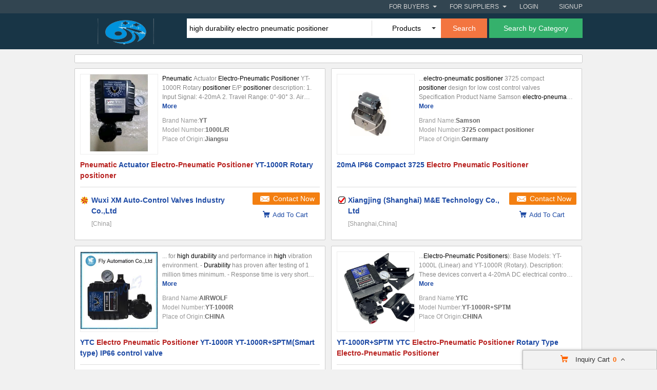

--- FILE ---
content_type: text/html; charset=UTF-8
request_url: https://www.gimpguru.org/sale-high-durability-electro-pneumatic-positioner
body_size: 33817
content:
<!DOCTYPE html>
<html lang="en">
<head>
<meta name="viewport" content="width=device-width, initial-scale=1">
    <meta http-equiv="X-UA-Compatible" content="IE=edge,Chrome=1" />
    <meta http-equiv="Content-Type" content="text/html;charset=utf-8" />
    <title> high durability electro pneumatic positioner wholesalers and high durability electro pneumatic positioner traders</title>
<meta name="keywords" content="high durability electro pneumatic positioner, List of high durability electro pneumatic positioner, high durability electro pneumatic positioner for sale, cheap high durability electro pneumatic positioner on sale">
<meta name="description" content="List of wholesalers , traders for high durability electro pneumatic positioner, 483  high durability electro pneumatic positioner manufacturers & high durability electro pneumatic positioner suppliers from China.">

    <link type='text/css' rel='stylesheet' href='https://style.gimpguru.org/myres/css/common.css?v=1' media='all' />
    <script type="text/javascript" src="https://style.gimpguru.org/min/?b=myres/js&f=jquery-3.6.0.min.js,jump.js,MSClass.js,projector.js"></script>
    <link rel="canonical" href="https://www.gimpguru.org/sale-high-durability-electro-pneumatic-positioner">
<link rel="icon" href="https://www.gimpguru.org/gimpguru.org.ico"></head>
<body>
<div class="cont_main_whole"  id="pageIndex1" >
    <script type="text/javascript">
    function jumpLogin() {
        window.location.href = "https://uc.ecer.com/home/login?app_id=200402&app_redirect="+location.href;
    }
</script>
    <div class="f_header_fix">
            <div class="head_top">
        <div class="top_box">
            <div id="head_login">
            <div class="signup"><a rel="nofollow" href="https://uc.ecer.com/reg.php">Signup</a></div>
            <div class="login"><span rel="nofollow" onclick="jumpLogin()">Login</span></div>
            </div>
            <div class="for_suppliers" id='dropm1'>
                <span rel="nofollow" href="javascript:void(0);">For Suppliers<i class="arrow"></i></span>
                <ul class="suppliers_box" style="display:none" id="m1">
                    <li><a rel="nofollow" href="https://www.gimpguru.org/suppliers/">Search Suppliers</a></li>
                    <li><a rel="nofollow" href="https://www.gimpguru.org/static/privacy-policy-2500.html">Privacy Policy</a></li>
                </ul>
            </div>
            <div class="for_buyers" id='dropm2'>
                <span rel="nofollow" href="javascript:void(0);">For Buyers<i class="arrow"></i></span>
                <ul class="buyers_box" style="display:none" id="m2">
                    <li><a rel="nofollow" href="https://www.gimpguru.org/products/">Search Products</a></li>
                    <li><a rel="nofollow" href="https://www.gimpguru.org/suppliers/">Find China Suppliers</a></li>
                    <li><a rel="nofollow" href="https://www.gimpguru.org/index.php?r=report/fraud">Post Sourcing Request</a></li>
                </ul>
            </div>
        </div>
    </div>
        <div id="head_fix"></div>
    <div class="head_out">
        <div class="head_bottom">
            <div class="logo_box"><a href="/" title="Suppliers from China"><img src="https://style.gimpguru.org/myres/logo/gimpguru.org.png" alt="gimpguru.org"></a></div>
            <form name="head_s" method="POST" id="head_s">
                <div class="head_b_r">
                    <input name="keyword" id="keyword" value="high durability electro pneumatic positioner" type="text" placeholder="What are you looking for...">
                    <div class="pro_list">
                                                    <div class="pro_show" id="u_s_show">Products<i></i></div>
                                                <ul class="u_s" id="u_s_list" style="display:none">
                            <li id="product"><a href="#">Products</a></li>
                            <li id="company"><a href="#">Suppliers</a></li>
                        </ul>
                    </div>
                    <button class="search_btn" onclick="return check_form()">Search</button>
                    <a href="https://www.gimpguru.org/products/"><button type="button" class="inquiry_btn">Search by Category</button></a>
                    <input type="hidden" id="kwtype"  name="kwtype"  value="product"  />
            </form>
                            </div>
            <div class="clearfix"></div>
        </div>
    </div>
        <script type="text/javascript">
            var domain = 'aHR0cDovL3VjLmVjZXIuY29tL2luZGV4LnBocD9yPXVzZXIvaW5kZXg=';
            domain = base64decode(domain);
            var kwtype = 'product';
            $(function(){
                $("#u_s_show").on('click',function() {
                    $('#u_s_list').toggle();
                });
                $("#u_s_list #product").click(function(){
                    $('#u_s_show').html($(this).html()+'<i></i>');
                    if(kwtype!='company'){
                        $('#kwtype').val(kwtype);
                    } else {
                        $('#kwtype').val('product');
                    }
                    $('#u_s_list').hide();
                }) ;
                $("#u_s_list #company").click(function(){
                    $('#u_s_show').html($(this).html()+'<i></i>');

                    $('#kwtype').val('company');
                    $('#u_s_list').hide();
                });

                var now = new Date();
                // $.ajax({
                //     type: "GET",
                //     url: "/index.php?r=user/ajaxGetLoginUser",
                //     data: '&date=' + now.getTime(),
                //     dataType: 'json',
                //     cache: 'false',
                //     success: function (msg) {
                //         if (msg['status'] == true) {
                //             $('#login').hide();
                //             $('#user').text(msg['user']);
                //             if (msg['pay']) {
                //                 $('#pay').text('(' + msg['pay'] + ')');
                //             }
                //             if (msg['unpaid']) {
                //                 $('#unpaid').text('(' + msg['unpaid'] + ')');
                //             }
                //             if (msg['pass']) {
                //                 $('#pro_pass').text('(' + msg['pass'] + ')');
                //             }
                //             if (msg['nopass']) {
                //                 $('#pro_nopass').text('(' + msg['nopass'] + ')');
                //             }
                //             $('#login_ok').show();

                //             var html1='<div class="signup"><a rel="nofollow" href="javascript:void(0)" onclick="logout()"> Sign out </a></div><div class="login"><a rel="nofollow" href="'+domain+'">' + msg['user'] + ' </a></div><div class="welcome">Welcome,</div>';
                //             $('#head_login').html(html1);
                //             $('#publish').attr('href', domain);
                //         }
                //     }
                // });
            })

            function check_form(){
                if($('#keyword').val()==''){
                    alert('Please enter keyword!');
                    return false;
                }
                $('#head_s').attr("action", "/index.php?r=search/search");
                $('#head_s').attr("method", "POST");
                $('#head_s').submit();
            }

            function check_cate(){
                if($('#keyword').val()==''){
                    alert('Please enter keyword!');
                    return false;
                }
                $('#head_s').attr("action", "");
                $('#head_s').attr("method", "POST");
                $('#head_s').submit();
            }


            function menu(){
                var outer=document.getElementById("dropm1");
                var m1 = document.getElementById("m1");
                outer.onmouseover=function(){
                    m1.style.display="block";
                }
                m1.onmouseover=function(){
                    m1.style.display="block";
                }
                outer.onmouseout=function(){
                    m1.style.display="none";
                }
                m1.onmouseout=function(){
                    m1.style.display="none";
                }
                var outer2=document.getElementById("dropm2");
                var m2 = document.getElementById("m2");
                outer2.onmouseover=function(){
                    m2.style.display="block";
                }
                m2.onmouseover=function(){
                    m2.style.display="block";
                }
                outer2.onmouseout=function(){
                    m2.style.display="none";
                }
                m2.onmouseout=function(){
                    m2.style.display="none";
                }
            }
            

            $(function(){
                $(window).scroll( function() {
                    var totalTop = $("#head_fix").offset().top;
                    var scrollTop = $(document).scrollTop();
                    var screenHeight = $(window).height();
                    if ((totalTop>= scrollTop)) {
                        $(".head_out").removeClass("all_fixed");
                    } else {
                        $(".head_out").addClass("all_fixed");
                    }
                } );
            });

            function logout() {
                clearCookie('sso_access_token')
                window.location.href = "https://uc.ecer.com/home/logouts?app_redirect="+location.href;
                return false;
                $('#LoadingStatus').show();
                $.ajax({
                    type:"POST",
                    url:"/index.php?r=user/ajaxlogout",
                    dataType:'json',
                    success: function(msg){
                        if(msg['status'] == true){
                            $('#LoadingStatus').hide();
                            $('#login').show();
                            $('#login_ok').hide();
                            //var html1 = '';
                            var html1 = '<div class="signup"><a rel="nofollow" href="http://uc.gimpguru.org/reg.php">Sign up</a></div><div class="login"><a rel="nofollow" href="http://uc.gimpguru.org/login.php">Login</a></div>';
                            $('#head_login').html(html1);
                            $('#publish').attr('href',domain);
                        }else{
                            $('#LoadingStatus').hide();
                            alert(msg['error']);
                        }
                    }
                });
            }
            
        function updateLoginStatus(msg) {
            if (msg['status'] == true) {
                //$('#login').hide();
                //$('#user').text(msg['user']);
                // var html1=`<div class="signup"><a href='javascript:void(0)' onclick='logout()'>Sign out</a></div>`+
                // `<div class="login"><a href='`+msg['url']+"' > Welcome," + msg['user'] + `</a></div>`;
                var html1='<div class="signup"><a rel="nofollow" href="javascript:void(0)" onclick="logout()"> Sign out </a></div><div class="login"><a rel="nofollow" href="'+msg['url']+'">' + msg['user'] + ' </a></div><div class="welcome">Welcome,</div>';
                // var html1 = "Welcome,<a href='"+msg['url']+"' >" + msg['user'] + " </a>";
                // html1 += " | <a href='javascript:void(0)' onclick='logout()'>Sign out </a> | <strong><a href='//www.gimpguru.org'>My gimpguru.org</a></strong>";
                $('#head_login').html(html1);
                //$('#publish').attr('href', msg['url']);
            }
        }
        function clearCookie(name) {
            var exp=new Date();exp.setTime(exp.getTime()-10);document.cookie=name+"="+escape("")+";expires="+exp.toGMTString();
        }
        $(function() {
            //通过code字段去拿已登录sso_access_token
            //有sso_access_token则存cookie 更新登录态 无则页面不做处理
            //链接上没code 取cookie中sso_access_token 检查是否有效 有效则更新登录态 cookie没有sso_access_token则不做任何处理
            var sso_access_token = getCookie("sso_access_token");
            if(sso_access_token && sso_access_token != "undefined") {
                $.ajax({
                    type: "GET",
                    url: "/index.php?r=user/VerifyToken",
                    data: '&token='+sso_access_token,
                    dataType: 'json',
                    cache: 'false',
                    success: function (msg) {
                        updateLoginStatus(msg);
                    }
                });
            } else {
                s = location.search;
                if(s) {
                    s = s.split('?');
                    if(s.length>1){
                       s = s[1];
                       var f = s.indexOf('code');
                       if(f != -1) {
                            var arr = s.split('&');
                            for(var i = 0;i<arr.length; i++){
                                var info = arr[i].split('=',2);
                                var n = info[0];
                                var v = info[1];
                                if(n == "code") {
                                    $.ajax({
                                        type: "GET",
                                        url: "/index.php?r=user/ajaxGetLoginUser",
                                        data: '&code='+v,
                                        dataType: 'json',
                                        cache: 'false',
                                        success: function (msg) {
                                            updateLoginStatus(msg);
                                        }
                                    });
                                }  
                            }
                       }
                    }
                } 
            }
            
            menu();
        });
        </script>
</div>    <div class="cont_main_box" id="pageIndex3">      
        <div class="cont_main_box_inner">      
                 <div class="n_search_more">
            <ul>
            </ul>
     <script type="text/javascript">
         function showmore() {
             $('.cat_hide').css('display','block');
             $('.more').hide();
             $('.less').show();
         }
         function showless() {
             $('.cat_hide').css('display','none');
             $('.more').show();
             $('.less').hide();
         }
     </script>

</div>
            <div class="clear"></div>
        </div> 
    </div>
</div>
<div class="cont_main_box" id="pageIndex3">      
    <div class="cont_main_box_inner">      
        <script type="text/javascript">
    var inquiry_url_new="https://www.gimpguru.org/index.php?"+"r=MQInquiry/sendinquiry";
    function jumpmore(url) {
        window.location.href = url;
    }
</script>
    <div class="f_product_two_line" id="cart_product">
                <div class="sl_contant_left" id="ifr_main_p"></div>
        <div class="sl_contant_left" id="ifr_main_c"></div>
        <ul id="ifr_main_i">
                            <li class="product_item">
                    <div style="display:none;" class="h" id="productdesc111927362"><strong style="color:#b82220">Pneumatic</strong> Actuator <strong style="color:#b82220">Electro-Pneumatic Positioner</strong> YT-1000R Rotary <strong style="color:#b82220">positioner</strong> E/P <strong style="color:#b82220">positioner</strong> description: 1. Input Signal: 4-20mA 2. Travel Range: 0°-90° 3. Air Connection: NPT1/4 4. Gauge Connection: NPT1/8 5. Explosion Level: Ex ia II CT6 6. Material: Die-cast Aluminum ​YT-1000R series can have options of position transmitter (PTM), which outputs 4-20mA, and/or limit switch (L/S). - It is designed for <strong style="color:#b82220">high durability</strong> and performance in <strong style="color:#b82220">high</strong></div>
                    <div class="item_top">
                        <div class="pt_box con-d" id='table_111927362' data-fload="" data-datatype="3" date-encodeurl="" data-c-turl="" data-from-jump="">
                                                            <a href="https://wuxipneumaticactuator-com.sell.gimpguru.org/pz6ea03a3-pneumatic-actuator-electro-pneumatic-positioner-yt-1000r-rotary-positioner.html"  title="Quality Pneumatic Actuator Electro-Pneumatic Positioner YT-1000R Rotary positioner wholesale" class="img_box" target="_blank"><img class="lazya" src="https://style.gimpguru.org/myres/images/load_icon.gif" alt="Quality Pneumatic Actuator Electro-Pneumatic Positioner YT-1000R Rotary positioner wholesale" data-original="https://img.gimpguru.org/nimg/59/12/7c76a1808afa96a866e993cef066-150x150-0/pneumatic_actuator_electro_pneumatic_positioner_yt_1000r_rotary_positioner.jpg"/></a>
                                                    </div>
                        <div class="attter_box">
                            <div class="describe"><span><strong style="color:#b82220">Pneumatic</strong> Actuator <strong style="color:#b82220">Electro-Pneumatic Positioner</strong> YT-1000R Rotary <strong style="color:#b82220">positioner</strong> E/P <strong style="color:#b82220">positioner</strong> description: 1. Input Signal: 4-20mA 2. Travel Range: 0°-90° 3. Air Connection: NPT1/4 4. Gauge Connection: NPT1/8 5. Explosion Level: Ex ia II CT6 6. Material: Die-cast Aluminum ​YT-1000R series can have options of position transmitter (PTM), which outputs 4-20mA, and/or limit switch (L/S). - It is designed for <strong style="color:#b82220">high durability</strong> and performance in <strong style="color:#b82220">high</strong> </span><a href="#" onclick="jumpmore('https://www.gimpguru.org/pz6ea03a3-cz52ed49c-pneumatic-actuator-electro-pneumatic-positioner-yt-1000r-rotary-positioner.html')" title="Cheap Pneumatic Actuator Electro-Pneumatic Positioner YT-1000R Rotary positioner for sale">more </a></div>
                                                                                                <div class="attr">Brand Name:<b>YT</b></div>
                                                                    <div class="attr">Model Number:<b>1000L/R</b></div>
                                                                    <div class="attr">Place of Origin:<b>Jiangsu</b></div>
                                                                                    </div>
                        <div class="clearfix"></div>
                                                <h2><a id="producttitle111927362" target="_blank" href="https://www.gimpguru.org/pz6ea03a3-cz52ed49c-pneumatic-actuator-electro-pneumatic-positioner-yt-1000r-rotary-positioner.html"  title="Cheap Pneumatic Actuator Electro-Pneumatic Positioner YT-1000R Rotary positioner for sale" class="title_box"><strong style="color:#b82220">Pneumatic</strong> Actuator <strong style="color:#b82220">Electro-Pneumatic Positioner</strong> YT-1000R Rotary <strong style="color:#b82220">positioner</strong></a><h2>
                                            </div>
                    <div class="about_company" id="product111927362" guid="b67e7c5e3892f60eb3bf666c3912b50a"  data-datatype="3"  data-cname="Wuxi XM Auto-Control Valves Industry Co.,Ltd" data-smallimg="https://img.gimpguru.org/nimg/59/12/7c76a1808afa96a866e993cef066-150x150-0/pneumatic_actuator_electro_pneumatic_positioner_yt_1000r_rotary_positioner.jpg"  data-bigimg="https://img.gimpguru.org/nimg/59/12/7c76a1808afa96a866e993cef066-200x200-1/pneumatic_actuator_electro_pneumatic_positioner_yt_1000r_rotary_positioner.jpg" data-pid="111927362" data-cid="91174781" data-inquiry_topic='What is the FOB price on your Cheap Pneumatic Actuator Electro-Pneumatic Positioner YT-1000R Rotary positioner for sale?'
                         data-fload="" date-encodeurl="" data-c-turl="" data-from-jump="" data-attr='{"Brand Name":"YT","Model Number":"1000L\/R","Place of Origin":"Jiangsu"}'>
                        <div class="icon_type">
                                                                                        <a href="#" title="Site Member" class="site_member"></a>
                                                    </div>
                        <div class="company_name">
                                                            <a target="_blank" href="https://wuxipneumaticactuator-com.sell.gimpguru.org/"  title=" Wuxi XM Auto-Control Valves Industry Co.,Ltd From China">Wuxi XM Auto-Control Valves Industry Co.,Ltd</a>
                                                        <div class="Origin">
                                [China]                            </div>
                        </div>
                        <div class="btn_box">
                            <button onclick="opendiv(111927362);" type="button">Contact Now</button>
                            <div class="add_to_cart cart_box cart_tips"  data-pid="111927362" data-cid="91174781" data-inquiry_topic='What is the FOB price on your Cheap Pneumatic Actuator Electro-Pneumatic Positioner YT-1000R Rotary positioner for sale?'  data-cname="Wuxi XM Auto-Control Valves Industry Co.,Ltd"  data-name="Pneumatic+Actuator+Electro-Pneumatic+Positioner+YT-1000R+Rotary+positioner" data-nameurl="https://www.gimpguru.org/pz6ea03a3-cz52ed49c-pneumatic-actuator-electro-pneumatic-positioner-yt-1000r-rotary-positioner.html" data-imgurl="https://img.gimpguru.org/nimg/59/12/7c76a1808afa96a866e993cef066-150x150-0/pneumatic_actuator_electro_pneumatic_positioner_yt_1000r_rotary_positioner.jpg" id="tips_111927362">
                                <a href="#" class="add_to icon_box">Add To Cart</a>
                            </div>
                        </div>
                        <div class="clearfix"></div>
                    </div>
                </li>



                            <li class="product_item">
                    <div style="display:none;" class="h" id="productdesc110480432">...<strong style="color:#b82220">electro-pneumatic positioner</strong> 3725 compact <strong style="color:#b82220">positioner</strong> design for low cost control valves Specification Product Name Samson <strong style="color:#b82220">electro-pneumatic positioner</strong> 3725 compact <strong style="color:#b82220">positioner</strong> design for low cost control valves Model 3725 compact <strong style="color:#b82220">positioner</strong> Application compact <strong style="color:#b82220">positioner</strong> Reference variable 4 to 20 mA Travel 5 to 50 mm Opening angles 24 to 100° Compliance CE EAC Weight Approx. 0.5 kg <strong style="color:#b82220">Pneumatic</strong>...</div>
                    <div class="item_top">
                        <div class="pt_box con-d" id='table_110480432' data-fload="" data-datatype="7" date-encodeurl="" data-c-turl="" data-from-jump="">
                                                            <a href="https://shgongboshi.sell.gimpguru.org/pz6d42fd1-20ma-ip66-compact-3725-electro-pneumatic-positioner.html"  title="Quality 20mA IP66 Compact 3725 Electro Pneumatic Positioner wholesale" class="img_box" target="_blank"><img class="lazya" src="https://style.gimpguru.org/myres/images/load_icon.gif" alt="Quality 20mA IP66 Compact 3725 Electro Pneumatic Positioner wholesale" data-original="https://img.gimpguru.org/nimg/fc/ce/65e1941099c87ffc31e20e18121a-150x150-0/20ma_ip66_compact_3725_electro_pneumatic_positioner.jpg"/></a>
                                                    </div>
                        <div class="attter_box">
                            <div class="describe"><span>...<strong style="color:#b82220">electro-pneumatic positioner</strong> 3725 compact <strong style="color:#b82220">positioner</strong> design for low cost control valves Specification Product Name Samson <strong style="color:#b82220">electro-pneumatic positioner</strong> 3725 compact <strong style="color:#b82220">positioner</strong> design for low cost control valves Model 3725 compact <strong style="color:#b82220">positioner</strong> Application compact <strong style="color:#b82220">positioner</strong> Reference variable 4 to 20 mA Travel 5 to 50 mm Opening angles 24 to 100° Compliance CE EAC Weight Approx. 0.5 kg <strong style="color:#b82220">Pneumatic</strong>... </span><a href="#" onclick="jumpmore('https://www.gimpguru.org/pz6d42fd1-cz52e9c56-20ma-ip66-compact-3725-electro-pneumatic-positioner.html')" title="Cheap 20mA IP66 Compact 3725 Electro Pneumatic Positioner for sale">more </a></div>
                                                                                                <div class="attr">Brand Name:<b>Samson</b></div>
                                                                    <div class="attr">Model Number:<b>3725 compact positioner</b></div>
                                                                    <div class="attr">Place of Origin:<b>Germany</b></div>
                                                                                    </div>
                        <div class="clearfix"></div>
                                                <h2><a id="producttitle110480432" target="_blank" href="https://www.gimpguru.org/pz6d42fd1-cz52e9c56-20ma-ip66-compact-3725-electro-pneumatic-positioner.html"  title="Cheap 20mA IP66 Compact 3725 Electro Pneumatic Positioner for sale" class="title_box">20mA IP66 Compact 3725 <strong style="color:#b82220">Electro Pneumatic Positioner</strong></a><h2>
                                            </div>
                    <div class="about_company" id="product110480432" guid="b97328734547bfb31320e7d8d34b71c1"  data-datatype="7"  data-cname="Xiangjing (Shanghai) M&E Technology Co., Ltd" data-smallimg="https://img.gimpguru.org/nimg/fc/ce/65e1941099c87ffc31e20e18121a-150x150-0/20ma_ip66_compact_3725_electro_pneumatic_positioner.jpg"  data-bigimg="https://img.gimpguru.org/nimg/fc/ce/65e1941099c87ffc31e20e18121a-200x200-1/20ma_ip66_compact_3725_electro_pneumatic_positioner.jpg" data-pid="110480432" data-cid="91193271" data-inquiry_topic='Can you supply Cheap 20mA IP66 Compact 3725 Electro Pneumatic Positioner for sale for us?'
                         data-fload="" date-encodeurl="" data-c-turl="" data-from-jump="" data-attr='{"Brand Name":"Samson","Model Number":"3725 compact positioner","Place of Origin":"Germany"}'>
                        <div class="icon_type">
                                                                                        <a href="#" title="Verified Supplier" class="verified_supplier"></a>
                                                    </div>
                        <div class="company_name">
                                                            <a target="_blank" href="https://shgongboshi.sell.gimpguru.org/"  title=" Xiangjing (Shanghai) M&amp;E Technology Co., Ltd From China">Xiangjing (Shanghai) M&E Technology Co., Ltd</a>
                                                        <div class="Origin">
                                [Shanghai,China]                            </div>
                        </div>
                        <div class="btn_box">
                            <button onclick="opendiv(110480432);" type="button">Contact Now</button>
                            <div class="add_to_cart cart_box cart_tips"  data-pid="110480432" data-cid="91193271" data-inquiry_topic='Can you supply Cheap 20mA IP66 Compact 3725 Electro Pneumatic Positioner for sale for us?'  data-cname="Xiangjing (Shanghai) M&E Technology Co., Ltd"  data-name="20mA+IP66+Compact+3725+Electro+Pneumatic+Positioner" data-nameurl="https://www.gimpguru.org/pz6d42fd1-cz52e9c56-20ma-ip66-compact-3725-electro-pneumatic-positioner.html" data-imgurl="https://img.gimpguru.org/nimg/fc/ce/65e1941099c87ffc31e20e18121a-150x150-0/20ma_ip66_compact_3725_electro_pneumatic_positioner.jpg" id="tips_110480432">
                                <a href="#" class="add_to icon_box">Add To Cart</a>
                            </div>
                        </div>
                        <div class="clearfix"></div>
                    </div>
                </li>



                            <li class="product_item">
                    <div style="display:none;" class="h" id="productdesc111005891">... for <strong style="color:#b82220">high durability</strong> and performance in <strong style="color:#b82220">high</strong> vibration environment. - <strong style="color:#b82220">Durability</strong> has proven after testing of 1 million times minimum. - Response time is very short and accurate. - Simple part change can set 1/2 Split Range. - It is economical due to less</div>
                    <div class="item_top">
                        <div class="pt_box con-d" id='table_111005891' data-fload="" data-datatype="3" date-encodeurl="" data-c-turl="" data-from-jump="">
                                                            <a href="https://solenoidvalvecoil.sell.gimpguru.org/pz6dc3322-ytc-electro-pneumatic-positioner-yt-1000r-yt-1000r-sptm-smart-type-ip66-control-valve.html"  title="Quality YTC Electro Pneumatic Positioner YT-1000R YT-1000R+SPTM(Smart type) IP66 control valve wholesale" class="img_box" target="_blank"><img class="lazya" src="https://style.gimpguru.org/myres/images/load_icon.gif" alt="Quality YTC Electro Pneumatic Positioner YT-1000R YT-1000R+SPTM(Smart type) IP66 control valve wholesale" data-original="https://img.gimpguru.org/nimg/8e/c5/b04852197fe30b9358705221c922-150x150-0/ytc_electro_pneumatic_positioner_yt_1000r_yt_1000r_sptm_smart_type_ip66_control_valve.jpg"/></a>
                                                    </div>
                        <div class="attter_box">
                            <div class="describe"><span>... for <strong style="color:#b82220">high durability</strong> and performance in <strong style="color:#b82220">high</strong> vibration environment. - <strong style="color:#b82220">Durability</strong> has proven after testing of 1 million times minimum. - Response time is very short and accurate. - Simple part change can set 1/2 Split Range. - It is economical due to less </span><a href="#" onclick="jumpmore('https://www.gimpguru.org/pz6dc3322-cz52f7077-ytc-electro-pneumatic-positioner-yt-1000r-yt-1000r-sptm-smart-type-ip66-control-valve.html')" title="Cheap YTC Electro Pneumatic Positioner YT-1000R YT-1000R+SPTM(Smart type) IP66 control valve for sale">more </a></div>
                                                                                                <div class="attr">Brand Name:<b>AIRWOLF</b></div>
                                                                    <div class="attr">Model Number:<b>YT-1000R</b></div>
                                                                    <div class="attr">Place of Origin:<b>CHINA</b></div>
                                                                                    </div>
                        <div class="clearfix"></div>
                                                <h2><a id="producttitle111005891" target="_blank" href="https://www.gimpguru.org/pz6dc3322-cz52f7077-ytc-electro-pneumatic-positioner-yt-1000r-yt-1000r-sptm-smart-type-ip66-control-valve.html"  title="Cheap YTC Electro Pneumatic Positioner YT-1000R YT-1000R+SPTM(Smart type) IP66 control valve for sale" class="title_box">YTC <strong style="color:#b82220">Electro Pneumatic Positioner</strong> YT-1000R YT-1000R+SPTM(Smart type) IP66 control valve</a><h2>
                                            </div>
                    <div class="about_company" id="product111005891" guid="b1f4a7bdb184048b5cfa2e39fefd4496"  data-datatype="3"  data-cname="Ningbo Nijia Electronics Technology Co.,Ltd" data-smallimg="https://img.gimpguru.org/nimg/8e/c5/b04852197fe30b9358705221c922-150x150-0/ytc_electro_pneumatic_positioner_yt_1000r_yt_1000r_sptm_smart_type_ip66_control_valve.jpg"  data-bigimg="https://img.gimpguru.org/nimg/8e/c5/b04852197fe30b9358705221c922-200x200-1/ytc_electro_pneumatic_positioner_yt_1000r_yt_1000r_sptm_smart_type_ip66_control_valve.jpg" data-pid="111005891" data-cid="91132822" data-inquiry_topic='I am interested in your Cheap YTC Electro Pneumatic Positioner YT-1000R YT-1000R+SPTM(Smart type) IP66 control valve for sale.'
                         data-fload="" date-encodeurl="" data-c-turl="" data-from-jump="" data-attr='{"Brand Name":"AIRWOLF","Model Number":"YT-1000R","Place of Origin":"CHINA"}'>
                        <div class="icon_type">
                                                                                        <a href="#" title="Site Member" class="site_member"></a>
                                                    </div>
                        <div class="company_name">
                                                            <a target="_blank" href="https://solenoidvalvecoil.sell.gimpguru.org/"  title=" Ningbo Nijia Electronics Technology Co.,Ltd From China">Ningbo Nijia Electronics Technology Co.,Ltd</a>
                                                        <div class="Origin">
                                [Zhejiang,China]                            </div>
                        </div>
                        <div class="btn_box">
                            <button onclick="opendiv(111005891);" type="button">Contact Now</button>
                            <div class="add_to_cart cart_box cart_tips"  data-pid="111005891" data-cid="91132822" data-inquiry_topic='I am interested in your Cheap YTC Electro Pneumatic Positioner YT-1000R YT-1000R+SPTM(Smart type) IP66 control valve for sale.'  data-cname="Ningbo Nijia Electronics Technology Co.,Ltd"  data-name="YTC+Electro+Pneumatic+Positioner+YT-1000R+YT-1000R%2BSPTM%28Smart+type%29+IP66+control+valve" data-nameurl="https://www.gimpguru.org/pz6dc3322-cz52f7077-ytc-electro-pneumatic-positioner-yt-1000r-yt-1000r-sptm-smart-type-ip66-control-valve.html" data-imgurl="https://img.gimpguru.org/nimg/8e/c5/b04852197fe30b9358705221c922-150x150-0/ytc_electro_pneumatic_positioner_yt_1000r_yt_1000r_sptm_smart_type_ip66_control_valve.jpg" id="tips_111005891">
                                <a href="#" class="add_to icon_box">Add To Cart</a>
                            </div>
                        </div>
                        <div class="clearfix"></div>
                    </div>
                </li>



                            <li class="product_item">
                    <div style="display:none;" class="h" id="productdesc121874355">...<strong style="color:#b82220">Electro-Pneumatic Positioners</strong>): Base Models: YT-1000L (Linear) and YT-1000R (Rotary). Description: These devices convert a 4-20mA DC electrical control signal into a proportional <strong style="color:#b82220">pneumatic</strong> output pressure. They drive <strong style="color:#b82220">pneumatic</strong> actuators to precisely position control valves as required by the control system. YT-1200 Series (<strong style="color:#b82220">Pneumatic Positioners</strong>...</div>
                    <div class="item_top">
                        <div class="pt_box con-d" id='table_121874355' data-fload="" data-datatype="7" date-encodeurl="" data-c-turl="" data-from-jump="">
                                                            <a href="https://fittingspneumatic.sell.gimpguru.org/pz7024452-yt-1000r-sptm-ytc-electro-pneumatic-positioner-rotary-type-electro-pneumatic-positioner.html"  title="Quality YT-1000R+SPTM YTC Electro-Pneumatic Positioner Rotary Type Electro-Pneumatic Positioner wholesale" class="img_box" target="_blank"><img class="lazya" src="https://style.gimpguru.org/myres/images/load_icon.gif" alt="Quality YT-1000R+SPTM YTC Electro-Pneumatic Positioner Rotary Type Electro-Pneumatic Positioner wholesale" data-original="https://img.gimpguru.org/nimg/e4/a8/b173c6816fd296baab05d7dc5085-150x150-0/yt_1000r_sptm_ytc_electro_pneumatic_positioner_rotary_type_electro_pneumatic_positioner.jpg"/></a>
                                                    </div>
                        <div class="attter_box">
                            <div class="describe"><span>...<strong style="color:#b82220">Electro-Pneumatic Positioners</strong>): Base Models: YT-1000L (Linear) and YT-1000R (Rotary). Description: These devices convert a 4-20mA DC electrical control signal into a proportional <strong style="color:#b82220">pneumatic</strong> output pressure. They drive <strong style="color:#b82220">pneumatic</strong> actuators to precisely position control valves as required by the control system. YT-1200 Series (<strong style="color:#b82220">Pneumatic Positioners</strong>... </span><a href="#" onclick="jumpmore('https://www.gimpguru.org/pz7024452-cz52e0ba6-yt-1000r-sptm-ytc-electro-pneumatic-positioner-rotary-type-electro-pneumatic-positioner.html')" title="Cheap YT-1000R+SPTM YTC Electro-Pneumatic Positioner Rotary Type Electro-Pneumatic Positioner for sale">more </a></div>
                                                                                                <div class="attr">Brand Name:<b>YTC</b></div>
                                                                    <div class="attr">Model Number:<b>YT-1000R+SPTM</b></div>
                                                                    <div class="attr">Place Of Origin:<b>CHINA</b></div>
                                                                                    </div>
                        <div class="clearfix"></div>
                                                <h2><a id="producttitle121874355" target="_blank" href="https://www.gimpguru.org/pz7024452-cz52e0ba6-yt-1000r-sptm-ytc-electro-pneumatic-positioner-rotary-type-electro-pneumatic-positioner.html"  title="Cheap YT-1000R+SPTM YTC Electro-Pneumatic Positioner Rotary Type Electro-Pneumatic Positioner for sale" class="title_box">YT-1000R+SPTM YTC <strong style="color:#b82220">Electro-Pneumatic Positioner</strong> Rotary Type <strong style="color:#b82220">Electro-Pneumatic Positioner</strong></a><h2>
                                            </div>
                    <div class="about_company" id="product121874355" guid="11c1fa5491349a99710736c33b5e6fd5"  data-datatype="7"  data-cname="YW DKE TRADING COMPANY" data-smallimg="https://img.gimpguru.org/nimg/e4/a8/b173c6816fd296baab05d7dc5085-150x150-0/yt_1000r_sptm_ytc_electro_pneumatic_positioner_rotary_type_electro_pneumatic_positioner.jpg"  data-bigimg="https://img.gimpguru.org/nimg/e4/a8/b173c6816fd296baab05d7dc5085-200x200-1/yt_1000r_sptm_ytc_electro_pneumatic_positioner_rotary_type_electro_pneumatic_positioner.jpg" data-pid="121874355" data-cid="91220039" data-inquiry_topic='Please send price on your Cheap YT-1000R+SPTM YTC Electro-Pneumatic Positioner Rotary Type Electro-Pneumatic Positioner for sale!'
                         data-fload="" date-encodeurl="" data-c-turl="" data-from-jump="" data-attr='{"Brand Name":"YTC","Model Number":"YT-1000R+SPTM","Place Of Origin":"CHINA"}'>
                        <div class="icon_type">
                                                                                        <a href="#" title="Verified Supplier" class="verified_supplier"></a>
                                                    </div>
                        <div class="company_name">
                                                            <a target="_blank" href="https://fittingspneumatic.sell.gimpguru.org/"  title=" YW DKE TRADING COMPANY From China">YW DKE TRADING COMPANY</a>
                                                        <div class="Origin">
                                [Zhejiang,China]                            </div>
                        </div>
                        <div class="btn_box">
                            <button onclick="opendiv(121874355);" type="button">Contact Now</button>
                            <div class="add_to_cart cart_box cart_tips"  data-pid="121874355" data-cid="91220039" data-inquiry_topic='Please send price on your Cheap YT-1000R+SPTM YTC Electro-Pneumatic Positioner Rotary Type Electro-Pneumatic Positioner for sale!'  data-cname="YW DKE TRADING COMPANY"  data-name="YT-1000R%2BSPTM+YTC+Electro-Pneumatic+Positioner+Rotary+Type+Electro-Pneumatic+Positioner" data-nameurl="https://www.gimpguru.org/pz7024452-cz52e0ba6-yt-1000r-sptm-ytc-electro-pneumatic-positioner-rotary-type-electro-pneumatic-positioner.html" data-imgurl="https://img.gimpguru.org/nimg/e4/a8/b173c6816fd296baab05d7dc5085-150x150-0/yt_1000r_sptm_ytc_electro_pneumatic_positioner_rotary_type_electro_pneumatic_positioner.jpg" id="tips_121874355">
                                <a href="#" class="add_to icon_box">Add To Cart</a>
                            </div>
                        </div>
                        <div class="clearfix"></div>
                    </div>
                </li>



                            <li class="product_item">
                    <div style="display:none;" class="h" id="productdesc113181633">Rotork YTC YT-1000 / 1050 Series Electro-Pneumatic Positioner YT-1000R YT-1000L YT-1000 / 1050 series Electro-Pneumatic Positioner accurately controls valve stroke in response to an input signal of 4~20mA from the controller. Main Features and Functions ➢ ...</div>
                    <div class="item_top">
                        <div class="pt_box con-d" id='table_113181633' data-fload="" data-datatype="7" date-encodeurl="" data-c-turl="" data-from-jump="">
                                                            <a href="https://differential-pressuregauge.sell.gimpguru.org/pz6fee020-rotork-ytc-yt-1000-1050-series-electro-pneumatic-positioner-yt-1000r-yt-1000l.html"  title="Quality Rotork YTC YT-1000 / 1050 Series Electro Pneumatic Positioner YT-1000R / YT-1000L wholesale" class="img_box" target="_blank"><img class="lazya" src="https://style.gimpguru.org/myres/images/load_icon.gif" alt="Quality Rotork YTC YT-1000 / 1050 Series Electro Pneumatic Positioner YT-1000R / YT-1000L wholesale" data-original="https://img.gimpguru.org/nimg/80/8d/85051ee4da98a96eb6ee9d425724-150x150-0/rotork_ytc_yt_1000_1050_series_electro_pneumatic_positioner_yt_1000r_yt_1000l.jpg"/></a>
                                                    </div>
                        <div class="attter_box">
                            <div class="describe"><span>Rotork YTC YT-1000 / 1050 Series Electro-Pneumatic Positioner YT-1000R YT-1000L YT-1000 / 1050 series Electro-Pneumatic Positioner accurately controls valve stroke in response to an input signal of 4~20mA from the controller. Main Features and Functions ➢ ... </span><a href="#" onclick="jumpmore('https://www.gimpguru.org/pz6fee020-cz52e40f0-rotork-ytc-yt-1000-1050-series-electro-pneumatic-positioner-yt-1000r-yt-1000l.html')" title="Cheap Rotork YTC YT-1000 / 1050 Series Electro Pneumatic Positioner YT-1000R / YT-1000L for sale">more </a></div>
                                                                                                <div class="attr">Brand Name:<b>YTC</b></div>
                                                                    <div class="attr">Model Number:<b>YT-1000</b></div>
                                                                    <div class="attr">Place of Origin:<b>Korea</b></div>
                                                                                    </div>
                        <div class="clearfix"></div>
                                                <h2><a id="producttitle113181633" target="_blank" href="https://www.gimpguru.org/pz6fee020-cz52e40f0-rotork-ytc-yt-1000-1050-series-electro-pneumatic-positioner-yt-1000r-yt-1000l.html"  title="Cheap Rotork YTC YT-1000 / 1050 Series Electro Pneumatic Positioner YT-1000R / YT-1000L for sale" class="title_box">Rotork YTC YT-1000 / 1050 Series <strong style="color:#b82220">Electro Pneumatic Positioner</strong> YT-1000R / YT-1000L</a><h2>
                                            </div>
                    <div class="about_company" id="product113181633" guid="2c33dc1693d98a48912f8369d518fbff"  data-datatype="7"  data-cname="Mengchuan Instrument Co,Ltd." data-smallimg="https://img.gimpguru.org/nimg/80/8d/85051ee4da98a96eb6ee9d425724-150x150-0/rotork_ytc_yt_1000_1050_series_electro_pneumatic_positioner_yt_1000r_yt_1000l.jpg"  data-bigimg="https://img.gimpguru.org/nimg/80/8d/85051ee4da98a96eb6ee9d425724-200x200-1/rotork_ytc_yt_1000_1050_series_electro_pneumatic_positioner_yt_1000r_yt_1000l.jpg" data-pid="113181633" data-cid="91202321" data-inquiry_topic='I am interested in your Cheap Rotork YTC YT-1000 / 1050 Series Electro Pneumatic Positioner YT-1000R / YT-1000L for sale.'
                         data-fload="" date-encodeurl="" data-c-turl="" data-from-jump="" data-attr='{"Brand Name":"YTC","Model Number":"YT-1000","Place of Origin":"Korea"}'>
                        <div class="icon_type">
                                                                                        <a href="#" title="Verified Supplier" class="verified_supplier"></a>
                                                    </div>
                        <div class="company_name">
                                                            <a target="_blank" href="https://differential-pressuregauge.sell.gimpguru.org/"  title=" Mengchuan Instrument Co,Ltd. From China">Mengchuan Instrument Co,Ltd.</a>
                                                        <div class="Origin">
                                [Zhejiang,China]                            </div>
                        </div>
                        <div class="btn_box">
                            <button onclick="opendiv(113181633);" type="button">Contact Now</button>
                            <div class="add_to_cart cart_box cart_tips"  data-pid="113181633" data-cid="91202321" data-inquiry_topic='I am interested in your Cheap Rotork YTC YT-1000 / 1050 Series Electro Pneumatic Positioner YT-1000R / YT-1000L for sale.'  data-cname="Mengchuan Instrument Co,Ltd."  data-name="Rotork+YTC+YT-1000+%2F+1050+Series+Electro+Pneumatic+Positioner+YT-1000R+%2F+YT-1000L" data-nameurl="https://www.gimpguru.org/pz6fee020-cz52e40f0-rotork-ytc-yt-1000-1050-series-electro-pneumatic-positioner-yt-1000r-yt-1000l.html" data-imgurl="https://img.gimpguru.org/nimg/80/8d/85051ee4da98a96eb6ee9d425724-150x150-0/rotork_ytc_yt_1000_1050_series_electro_pneumatic_positioner_yt_1000r_yt_1000l.jpg" id="tips_113181633">
                                <a href="#" class="add_to icon_box">Add To Cart</a>
                            </div>
                        </div>
                        <div class="clearfix"></div>
                    </div>
                </li>



                            <li class="product_item">
                    <div style="display:none;" class="h" id="productdesc106790427">Korea YTC Electro Pneumatic Positioner YT-1000L for Control valve YT-1000R The Electro-Pneumatic Positioner YT-1000R is used for operating of pneuamtic rotary valve actuators by means of electrical controller or control system with an analog output signal...</div>
                    <div class="item_top">
                        <div class="pt_box con-d" id='table_106790427' data-fload="" data-datatype="7" date-encodeurl="" data-c-turl="" data-from-jump="">
                                                            <a href="https://pneumatic001.sell.gimpguru.org/pz61c9dfa-korea-ytc-electro-pneumatic-positioner-yt-1000l-for-control-valve-yt-1000r.html"  title="Quality Korea YTC Electro Pneumatic Positioner YT-1000L for Control valve YT-1000R wholesale" class="img_box" target="_blank"><img class="lazya" src="https://style.gimpguru.org/myres/images/load_icon.gif" alt="Quality Korea YTC Electro Pneumatic Positioner YT-1000L for Control valve YT-1000R wholesale" data-original="https://img.gimpguru.org/nimg/cd/4b/e84a8e64b54be6fb759c09feb2ba-150x150-0/korea_ytc_electro_pneumatic_positioner_yt_1000l_for_control_valve_yt_1000r.jpg"/></a>
                                                    </div>
                        <div class="attter_box">
                            <div class="describe"><span>Korea YTC Electro Pneumatic Positioner YT-1000L for Control valve YT-1000R The Electro-Pneumatic Positioner YT-1000R is used for operating of pneuamtic rotary valve actuators by means of electrical controller or control system with an analog output signal... </span><a href="#" onclick="jumpmore('https://www.gimpguru.org/pz61c9dfa-cz51c7cdc-korea-ytc-electro-pneumatic-positioner-yt-1000l-for-control-valve-yt-1000r.html')" title="Cheap Korea YTC Electro Pneumatic Positioner YT-1000L for Control valve YT-1000R for sale">more </a></div>
                                                                                                <div class="attr">Brand Name:<b>YTC</b></div>
                                                                    <div class="attr">Model Number:<b>YT-1000L YT-1000R</b></div>
                                                                    <div class="attr">Place of Origin:<b>CHINA</b></div>
                                                                                    </div>
                        <div class="clearfix"></div>
                                                <h2><a id="producttitle106790427" target="_blank" href="https://www.gimpguru.org/pz61c9dfa-cz51c7cdc-korea-ytc-electro-pneumatic-positioner-yt-1000l-for-control-valve-yt-1000r.html"  title="Cheap Korea YTC Electro Pneumatic Positioner YT-1000L for Control valve YT-1000R for sale" class="title_box">Korea YTC <strong style="color:#b82220">Electro Pneumatic Positioner</strong> YT-1000L for Control valve YT-1000R</a><h2>
                                            </div>
                    <div class="about_company" id="product106790427" guid="f44701791a670a2381d9fa6601ccd4c3"  data-datatype="7"  data-cname="Airwolf Automation" data-smallimg="https://img.gimpguru.org/nimg/cd/4b/e84a8e64b54be6fb759c09feb2ba-150x150-0/korea_ytc_electro_pneumatic_positioner_yt_1000l_for_control_valve_yt_1000r.jpg"  data-bigimg="https://img.gimpguru.org/nimg/cd/4b/e84a8e64b54be6fb759c09feb2ba-200x200-1/korea_ytc_electro_pneumatic_positioner_yt_1000l_for_control_valve_yt_1000r.jpg" data-pid="106790427" data-cid="90021693" data-inquiry_topic='What is the CIF price on your Cheap Korea YTC Electro Pneumatic Positioner YT-1000L for Control valve YT-1000R for sale?'
                         data-fload="" date-encodeurl="" data-c-turl="" data-from-jump="" data-attr='{"Brand Name":"YTC","Model Number":"YT-1000L YT-1000R","Place of Origin":"CHINA"}'>
                        <div class="icon_type">
                                                                                        <a href="#" title="Verified Supplier" class="verified_supplier"></a>
                                                    </div>
                        <div class="company_name">
                                                            <a target="_blank" href="https://pneumatic001.sell.gimpguru.org/"  title=" Airwolf Automation From China">Airwolf Automation</a>
                                                        <div class="Origin">
                                [Zhejiang]                            </div>
                        </div>
                        <div class="btn_box">
                            <button onclick="opendiv(106790427);" type="button">Contact Now</button>
                            <div class="add_to_cart cart_box cart_tips"  data-pid="106790427" data-cid="90021693" data-inquiry_topic='What is the CIF price on your Cheap Korea YTC Electro Pneumatic Positioner YT-1000L for Control valve YT-1000R for sale?'  data-cname="Airwolf Automation"  data-name="Korea+YTC+Electro+Pneumatic+Positioner+YT-1000L+for+Control+valve+YT-1000R" data-nameurl="https://www.gimpguru.org/pz61c9dfa-cz51c7cdc-korea-ytc-electro-pneumatic-positioner-yt-1000l-for-control-valve-yt-1000r.html" data-imgurl="https://img.gimpguru.org/nimg/cd/4b/e84a8e64b54be6fb759c09feb2ba-150x150-0/korea_ytc_electro_pneumatic_positioner_yt_1000l_for_control_valve_yt_1000r.jpg" id="tips_106790427">
                                <a href="#" class="add_to icon_box">Add To Cart</a>
                            </div>
                        </div>
                        <div class="clearfix"></div>
                    </div>
                </li>



                            <li class="product_item">
                    <div style="display:none;" class="h" id="productdesc108639866">...<strong style="color:#b82220">electro pneumatic positioner</strong> pressure regulator <strong style="color:#b82220">pneumatic</strong> loading station: The working principle of QGD <strong style="color:#b82220">electro pneumatic positioner</strong> is force-balance principle,when turn the knob,there will be different pressure on output terminal,and the pressure on the diaphragm will balance with the spring. Specification of QGD <strong style="color:#b82220">electro pneumatic positioner</strong> pressure regulator <strong style="color:#b82220">pneumatic</strong>...</div>
                    <div class="item_top">
                        <div class="pt_box con-d" id='table_108639866' data-fload="" data-datatype="3" date-encodeurl="" data-c-turl="" data-from-jump="">
                                                            <a href="https://shelokinstruments.sell.gimpguru.org/pz638559b-0-14-1mpa-qgd-electro-pneumatic-positioner-pressure-regulator-pneumatic-loading-station.html"  title="Quality 0.14~1MPa QGD electro pneumatic positioner pressure regulator pneumatic loading station wholesale" class="img_box" target="_blank"><img class="lazya" src="https://style.gimpguru.org/myres/images/load_icon.gif" alt="Quality 0.14~1MPa QGD electro pneumatic positioner pressure regulator pneumatic loading station wholesale" data-original="https://img.gimpguru.org/nimg/9c/31/fdfb2cdbda9d3eb1ff0983b4800d-150x150-0/0_14_1mpa_qgd_electro_pneumatic_positioner_pressure_regulator_pneumatic_loading_station.jpg"/></a>
                                                    </div>
                        <div class="attter_box">
                            <div class="describe"><span>...<strong style="color:#b82220">electro pneumatic positioner</strong> pressure regulator <strong style="color:#b82220">pneumatic</strong> loading station: The working principle of QGD <strong style="color:#b82220">electro pneumatic positioner</strong> is force-balance principle,when turn the knob,there will be different pressure on output terminal,and the pressure on the diaphragm will balance with the spring. Specification of QGD <strong style="color:#b82220">electro pneumatic positioner</strong> pressure regulator <strong style="color:#b82220">pneumatic</strong>... </span><a href="#" onclick="jumpmore('https://www.gimpguru.org/pz638559b-cz52e84cd-0-14-1mpa-qgd-electro-pneumatic-positioner-pressure-regulator-pneumatic-loading-station.html')" title="Cheap 0.14~1MPa QGD electro pneumatic positioner pressure regulator pneumatic loading station for sale">more </a></div>
                                                                                                <div class="attr">Brand Name:<b>Shelok</b></div>
                                                                    <div class="attr">Place of Origin:<b>Shaanxi，China</b></div>
                                                                    <div class="attr">Certification:<b>CE</b></div>
                                                                                    </div>
                        <div class="clearfix"></div>
                                                <h2><a id="producttitle108639866" target="_blank" href="https://www.gimpguru.org/pz638559b-cz52e84cd-0-14-1mpa-qgd-electro-pneumatic-positioner-pressure-regulator-pneumatic-loading-station.html"  title="Cheap 0.14~1MPa QGD electro pneumatic positioner pressure regulator pneumatic loading station for sale" class="title_box">0.14~1MPa QGD <strong style="color:#b82220">electro pneumatic positioner</strong> pressure regulator <strong style="color:#b82220">pneumatic</strong> loading station</a><h2>
                                            </div>
                    <div class="about_company" id="product108639866" guid="5dece717b4812b6fff0c0f934d96f780"  data-datatype="3"  data-cname="Xi'an Shelok Instruments Technology Co., Ltd." data-smallimg="https://img.gimpguru.org/nimg/9c/31/fdfb2cdbda9d3eb1ff0983b4800d-150x150-0/0_14_1mpa_qgd_electro_pneumatic_positioner_pressure_regulator_pneumatic_loading_station.jpg"  data-bigimg="https://img.gimpguru.org/nimg/9c/31/fdfb2cdbda9d3eb1ff0983b4800d-200x200-1/0_14_1mpa_qgd_electro_pneumatic_positioner_pressure_regulator_pneumatic_loading_station.jpg" data-pid="108639866" data-cid="91186988" data-inquiry_topic='Can you supply Cheap 0.14~1MPa QGD electro pneumatic positioner pressure regulator pneumatic loading station for sale for us?'
                         data-fload="" date-encodeurl="" data-c-turl="" data-from-jump="" data-attr='{"Brand Name":"Shelok","Place of Origin":"Shaanxi\uff0cChina","Certification":"CE"}'>
                        <div class="icon_type">
                                                                                        <a href="#" title="Active Member" class="active_member"></a>
                                                    </div>
                        <div class="company_name">
                                                            <a target="_blank" href="https://shelokinstruments.sell.gimpguru.org/"  title=" Xi'an Shelok Instruments Technology Co., Ltd. From China">Xi'an Shelok Instruments Technology Co., Ltd.</a>
                                                        <div class="Origin">
                                [China]                            </div>
                        </div>
                        <div class="btn_box">
                            <button onclick="opendiv(108639866);" type="button">Contact Now</button>
                            <div class="add_to_cart cart_box cart_tips"  data-pid="108639866" data-cid="91186988" data-inquiry_topic='Can you supply Cheap 0.14~1MPa QGD electro pneumatic positioner pressure regulator pneumatic loading station for sale for us?'  data-cname="Xi'an Shelok Instruments Technology Co., Ltd."  data-name="0.14%7E1MPa+QGD+electro+pneumatic+positioner+pressure+regulator+pneumatic+loading+station" data-nameurl="https://www.gimpguru.org/pz638559b-cz52e84cd-0-14-1mpa-qgd-electro-pneumatic-positioner-pressure-regulator-pneumatic-loading-station.html" data-imgurl="https://img.gimpguru.org/nimg/9c/31/fdfb2cdbda9d3eb1ff0983b4800d-150x150-0/0_14_1mpa_qgd_electro_pneumatic_positioner_pressure_regulator_pneumatic_loading_station.jpg" id="tips_108639866">
                                <a href="#" class="add_to icon_box">Add To Cart</a>
                            </div>
                        </div>
                        <div class="clearfix"></div>
                    </div>
                </li>



                            <li class="product_item">
                    <div style="display:none;" class="h" id="productdesc116438451">... The ABB <strong style="color:#b82220">Electro-Pneumatic Positioner</strong> is commonly used to control the position of control valves in industrial processes. It accurately adjusts the valve position based on input signals from ...</div>
                    <div class="item_top">
                        <div class="pt_box con-d" id='table_116438451' data-fload="" data-datatype="7" date-encodeurl="" data-c-turl="" data-from-jump="">
                                                            <a href="https://plcspare-parts.sell.gimpguru.org/pz6b15652-abb-model-v18345-xx-electro-pneumatic-positioner-tzidc-digital-positioner-tzidc-all-products-available-to-order.html"  title="Quality ABB Model V18345-xx Electro Pneumatic Positioner TZIDC、Digital Positioner TZIDC All Products Available To Order wholesale" class="img_box" target="_blank"><img class="lazya" src="https://style.gimpguru.org/myres/images/load_icon.gif" alt="Quality ABB Model V18345-xx Electro Pneumatic Positioner TZIDC、Digital Positioner TZIDC All Products Available To Order wholesale" data-original="https://img.gimpguru.org/nimg/e4/f6/d64f4fe1d8316dd3d203e2697daa-150x150-0/abb_model_v18345_xx_electro_pneumatic_positioner_tzidc_digital_positioner_tzidc_all_products_available_to_order.jpg"/></a>
                                                    </div>
                        <div class="attter_box">
                            <div class="describe"><span>... The ABB <strong style="color:#b82220">Electro-Pneumatic Positioner</strong> is commonly used to control the position of control valves in industrial processes. It accurately adjusts the valve position based on input signals from ... </span><a href="#" onclick="jumpmore('https://www.gimpguru.org/pz6b15652-cz52e9265-abb-model-v18345-xx-electro-pneumatic-positioner-tzidc-digital-positioner-tzidc-all-products-available-to-order.html')" title="Cheap ABB Model V18345-xx Electro Pneumatic Positioner TZIDC、Digital Positioner TZIDC All Products Available To Order for sale">more </a></div>
                                                                                                <div class="attr">Description:<b>ABB Model V18345-xx Electro-Pneumatic Positioner TZIDC、Digital positioner TZIDC All products available to order</b></div>
                                                                    <div class="attr">Stock:<b>in stock</b></div>
                                                                    <div class="attr">Minimum Order Quantity:<b>1</b></div>
                                                                                    </div>
                        <div class="clearfix"></div>
                                                <h2><a id="producttitle116438451" target="_blank" href="https://www.gimpguru.org/pz6b15652-cz52e9265-abb-model-v18345-xx-electro-pneumatic-positioner-tzidc-digital-positioner-tzidc-all-products-available-to-order.html"  title="Cheap ABB Model V18345-xx Electro Pneumatic Positioner TZIDC、Digital Positioner TZIDC All Products Available To Order for sale" class="title_box">ABB Model V18345-xx <strong style="color:#b82220">Electro Pneumatic Positioner</strong> TZIDC、Digital <strong style="color:#b82220">Positioner</strong> TZIDC All Products Available To Order</a><h2>
                                            </div>
                    <div class="about_company" id="product116438451" guid="cba7b6ad33ad8ea0c17cd230fce8996e"  data-datatype="7"  data-cname="Joyoung International Trading Co.,Ltd" data-smallimg="https://img.gimpguru.org/nimg/e4/f6/d64f4fe1d8316dd3d203e2697daa-150x150-0/abb_model_v18345_xx_electro_pneumatic_positioner_tzidc_digital_positioner_tzidc_all_products_available_to_order.jpg"  data-bigimg="https://img.gimpguru.org/nimg/e4/f6/d64f4fe1d8316dd3d203e2697daa-200x200-1/abb_model_v18345_xx_electro_pneumatic_positioner_tzidc_digital_positioner_tzidc_all_products_available_to_order.jpg" data-pid="116438451" data-cid="91189636" data-inquiry_topic='What is the FOB price on your Cheap ABB Model V18345-xx Electro Pneumatic Positioner TZIDC、Digital Positioner TZIDC All Products Available To Order for sale?'
                         data-fload="" date-encodeurl="" data-c-turl="" data-from-jump="" data-attr='{"Description":"ABB Model V18345-xx Electro-Pneumatic Positioner TZIDC\u3001Digital positioner TZIDC All products available to order","Stock":"in stock","Minimum Order Quantity":"1"}'>
                        <div class="icon_type">
                                                                                        <a href="#" title="Verified Supplier" class="verified_supplier"></a>
                                                    </div>
                        <div class="company_name">
                                                            <a target="_blank" href="https://plcspare-parts.sell.gimpguru.org/"  title=" Joyoung International Trading Co.,Ltd From China">Joyoung International Trading Co.,Ltd</a>
                                                        <div class="Origin">
                                [Fujian,China]                            </div>
                        </div>
                        <div class="btn_box">
                            <button onclick="opendiv(116438451);" type="button">Contact Now</button>
                            <div class="add_to_cart cart_box cart_tips"  data-pid="116438451" data-cid="91189636" data-inquiry_topic='What is the FOB price on your Cheap ABB Model V18345-xx Electro Pneumatic Positioner TZIDC、Digital Positioner TZIDC All Products Available To Order for sale?'  data-cname="Joyoung International Trading Co.,Ltd"  data-name="ABB+Model+V18345-xx+Electro+Pneumatic+Positioner+TZIDC%E3%80%81Digital+Positioner+TZIDC+All+Products+Available+To+Order" data-nameurl="https://www.gimpguru.org/pz6b15652-cz52e9265-abb-model-v18345-xx-electro-pneumatic-positioner-tzidc-digital-positioner-tzidc-all-products-available-to-order.html" data-imgurl="https://img.gimpguru.org/nimg/e4/f6/d64f4fe1d8316dd3d203e2697daa-150x150-0/abb_model_v18345_xx_electro_pneumatic_positioner_tzidc_digital_positioner_tzidc_all_products_available_to_order.jpg" id="tips_116438451">
                                <a href="#" class="add_to icon_box">Add To Cart</a>
                            </div>
                        </div>
                        <div class="clearfix"></div>
                    </div>
                </li>



                            <li class="product_item">
                    <div style="display:none;" class="h" id="productdesc114736184">...<strong style="color:#b82220">ELECTRO PNEUMATIC POSITIONER</strong> TZIDC 1/2-14 NPT Product Information Of : V18345-1010521001 General info : Article number : V18345-1010521001 Catalog Description : V18345-1010521001 Valve <strong style="color:#b82220">Positioner</strong> Invoice Description : TZIDC V18345-1010521001 Valve <strong style="color:#b82220">Positioner</strong> Product type : <strong style="color:#b82220">Electro-Pneumatic Positioner</strong>...</div>
                    <div class="item_top">
                        <div class="pt_box con-d" id='table_114736184' data-fload="" data-datatype="3" date-encodeurl="" data-c-turl="" data-from-jump="">
                                                            <a href="https://servosmotors.sell.gimpguru.org/pz6975fd9-v18345-1010521001-abb-electro-pneumatic-positioner-tzidc-1-2-14-npt.html"  title="Quality V18345-1010521001 ABB ELECTRO PNEUMATIC POSITIONER TZIDC 1/2-14 NPT wholesale" class="img_box" target="_blank"><img class="lazya" src="https://style.gimpguru.org/myres/images/load_icon.gif" alt="Quality V18345-1010521001 ABB ELECTRO PNEUMATIC POSITIONER TZIDC 1/2-14 NPT wholesale" data-original="https://img.gimpguru.org/nimg/45/aa/21c921ac6e668da79491bd89f7a5-150x150-0/v18345_1010521001_abb_electro_pneumatic_positioner_tzidc_1_2_14_npt.jpg"/></a>
                                                    </div>
                        <div class="attter_box">
                            <div class="describe"><span>...<strong style="color:#b82220">ELECTRO PNEUMATIC POSITIONER</strong> TZIDC 1/2-14 NPT Product Information Of : V18345-1010521001 General info : Article number : V18345-1010521001 Catalog Description : V18345-1010521001 Valve <strong style="color:#b82220">Positioner</strong> Invoice Description : TZIDC V18345-1010521001 Valve <strong style="color:#b82220">Positioner</strong> Product type : <strong style="color:#b82220">Electro-Pneumatic Positioner</strong>... </span><a href="#" onclick="jumpmore('https://www.gimpguru.org/pz6975fd9-cz52e3cb4-v18345-1010521001-abb-electro-pneumatic-positioner-tzidc-1-2-14-npt.html')" title="Cheap V18345-1010521001 ABB ELECTRO PNEUMATIC POSITIONER TZIDC 1/2-14 NPT for sale">more </a></div>
                                                                                                <div class="attr">Brand Name:<b>ABB</b></div>
                                                                    <div class="attr">Model Number:<b>V18345-1010521001</b></div>
                                                                    <div class="attr">Place of Origin:<b>FI ; CN ; US</b></div>
                                                                                    </div>
                        <div class="clearfix"></div>
                                                <h2><a id="producttitle114736184" target="_blank" href="https://www.gimpguru.org/pz6975fd9-cz52e3cb4-v18345-1010521001-abb-electro-pneumatic-positioner-tzidc-1-2-14-npt.html"  title="Cheap V18345-1010521001 ABB ELECTRO PNEUMATIC POSITIONER TZIDC 1/2-14 NPT for sale" class="title_box">V18345-1010521001 ABB <strong style="color:#b82220">ELECTRO PNEUMATIC POSITIONER</strong> TZIDC 1/2-14 NPT</a><h2>
                                            </div>
                    <div class="about_company" id="product114736184" guid="9cf7d307b1b356440e9c7f53ec524ef6"  data-datatype="3"  data-cname="Wisdomlong Technology CO.，LTD" data-smallimg="https://img.gimpguru.org/nimg/45/aa/21c921ac6e668da79491bd89f7a5-150x150-0/v18345_1010521001_abb_electro_pneumatic_positioner_tzidc_1_2_14_npt.jpg"  data-bigimg="https://img.gimpguru.org/nimg/45/aa/21c921ac6e668da79491bd89f7a5-200x200-1/v18345_1010521001_abb_electro_pneumatic_positioner_tzidc_1_2_14_npt.jpg" data-pid="114736184" data-cid="91217749" data-inquiry_topic='What is the FOB price on your Cheap V18345-1010521001 ABB ELECTRO PNEUMATIC POSITIONER TZIDC 1/2-14 NPT for sale?'
                         data-fload="" date-encodeurl="" data-c-turl="" data-from-jump="" data-attr='{"Brand Name":"ABB","Model Number":"V18345-1010521001","Place of Origin":"FI ; CN ; US"}'>
                        <div class="icon_type">
                                                                                        <a href="#" title="Active Member" class="active_member"></a>
                                                    </div>
                        <div class="company_name">
                                                            <a target="_blank" href="https://servosmotors.sell.gimpguru.org/"  title=" Wisdomlong Technology CO.，LTD From China">Wisdomlong Technology CO.，LTD</a>
                                                        <div class="Origin">
                                [China]                            </div>
                        </div>
                        <div class="btn_box">
                            <button onclick="opendiv(114736184);" type="button">Contact Now</button>
                            <div class="add_to_cart cart_box cart_tips"  data-pid="114736184" data-cid="91217749" data-inquiry_topic='What is the FOB price on your Cheap V18345-1010521001 ABB ELECTRO PNEUMATIC POSITIONER TZIDC 1/2-14 NPT for sale?'  data-cname="Wisdomlong Technology CO.，LTD"  data-name="V18345-1010521001+ABB+ELECTRO+PNEUMATIC+POSITIONER+TZIDC+1%2F2-14+NPT" data-nameurl="https://www.gimpguru.org/pz6975fd9-cz52e3cb4-v18345-1010521001-abb-electro-pneumatic-positioner-tzidc-1-2-14-npt.html" data-imgurl="https://img.gimpguru.org/nimg/45/aa/21c921ac6e668da79491bd89f7a5-150x150-0/v18345_1010521001_abb_electro_pneumatic_positioner_tzidc_1_2_14_npt.jpg" id="tips_114736184">
                                <a href="#" class="add_to icon_box">Add To Cart</a>
                            </div>
                        </div>
                        <div class="clearfix"></div>
                    </div>
                </li>



                            <li class="product_item">
                    <div style="display:none;" class="h" id="productdesc116163380">Product Details: Manufacturer : ABB Product No. : V18345-1010421001 V18345 - TZIDC Electro-Pneumatic Positioner, intelligent, configurable, with indicato and operator panel Case made of aluminum, varnished, with mechanical position indicator, r mounting...</div>
                    <div class="item_top">
                        <div class="pt_box con-d" id='table_116163380' data-fload="" data-datatype="7" date-encodeurl="" data-c-turl="" data-from-jump="">
                                                            <a href="https://achievers-automation.sell.gimpguru.org/pz6ad60d5-v18345-1010421001-v18345-abb-valve-positioner-tzidc-electro-pneumatic-positioner.html"  title="Quality V18345-1010421001 V18345 ABB Valve Positioner TZIDC Electro Pneumatic Positioner wholesale" class="img_box" target="_blank"><img class="lazya" src="https://style.gimpguru.org/myres/images/load_icon.gif" alt="Quality V18345-1010421001 V18345 ABB Valve Positioner TZIDC Electro Pneumatic Positioner wholesale" data-original="https://img.gimpguru.org/nimg/fb/7e/1dfe136e520c5bb88976705fa0a2-150x150-0/v18345_1010421001_v18345_abb_valve_positioner_tzidc_electro_pneumatic_positioner.jpg"/></a>
                                                    </div>
                        <div class="attter_box">
                            <div class="describe"><span>Product Details: Manufacturer : ABB Product No. : V18345-1010421001 V18345 - TZIDC Electro-Pneumatic Positioner, intelligent, configurable, with indicato and operator panel Case made of aluminum, varnished, with mechanical position indicator, r mounting... </span><a href="#" onclick="jumpmore('https://www.gimpguru.org/pz6ad60d5-cz52e0ab7-v18345-1010421001-v18345-abb-valve-positioner-tzidc-electro-pneumatic-positioner.html')" title="Cheap V18345-1010421001 V18345 ABB Valve Positioner TZIDC Electro Pneumatic Positioner for sale">more </a></div>
                                                                                                <div class="attr">Brand Name:<b>ABB</b></div>
                                                                    <div class="attr">Model Number:<b>V18345-1010421001</b></div>
                                                                    <div class="attr">Place of Origin:<b>GERMANY</b></div>
                                                                                    </div>
                        <div class="clearfix"></div>
                                                <h2><a id="producttitle116163380" target="_blank" href="https://www.gimpguru.org/pz6ad60d5-cz52e0ab7-v18345-1010421001-v18345-abb-valve-positioner-tzidc-electro-pneumatic-positioner.html"  title="Cheap V18345-1010421001 V18345 ABB Valve Positioner TZIDC Electro Pneumatic Positioner for sale" class="title_box">V18345-1010421001 V18345 ABB Valve <strong style="color:#b82220">Positioner</strong> TZIDC <strong style="color:#b82220">Electro Pneumatic Positioner</strong></a><h2>
                                            </div>
                    <div class="about_company" id="product116163380" guid="2477513c42c4a72a30509b8f7ecbee98"  data-datatype="7"  data-cname="Achievers Automation Limited" data-smallimg="https://img.gimpguru.org/nimg/fb/7e/1dfe136e520c5bb88976705fa0a2-150x150-0/v18345_1010421001_v18345_abb_valve_positioner_tzidc_electro_pneumatic_positioner.jpg"  data-bigimg="https://img.gimpguru.org/nimg/fb/7e/1dfe136e520c5bb88976705fa0a2-200x200-1/v18345_1010421001_v18345_abb_valve_positioner_tzidc_electro_pneumatic_positioner.jpg" data-pid="116163380" data-cid="91220310" data-inquiry_topic='Please send price on your Cheap V18345-1010421001 V18345 ABB Valve Positioner TZIDC Electro Pneumatic Positioner for sale!'
                         data-fload="" date-encodeurl="" data-c-turl="" data-from-jump="" data-attr='{"Brand Name":"ABB","Model Number":"V18345-1010421001","Place of Origin":"GERMANY"}'>
                        <div class="icon_type">
                                                                                        <a href="#" title="Verified Supplier" class="verified_supplier"></a>
                                                    </div>
                        <div class="company_name">
                                                            <a target="_blank" href="https://achievers-automation.sell.gimpguru.org/"  title=" Achievers Automation Limited From China">Achievers Automation Limited</a>
                                                        <div class="Origin">
                                [China]                            </div>
                        </div>
                        <div class="btn_box">
                            <button onclick="opendiv(116163380);" type="button">Contact Now</button>
                            <div class="add_to_cart cart_box cart_tips"  data-pid="116163380" data-cid="91220310" data-inquiry_topic='Please send price on your Cheap V18345-1010421001 V18345 ABB Valve Positioner TZIDC Electro Pneumatic Positioner for sale!'  data-cname="Achievers Automation Limited"  data-name="V18345-1010421001+V18345+ABB+Valve+Positioner+TZIDC+Electro+Pneumatic+Positioner" data-nameurl="https://www.gimpguru.org/pz6ad60d5-cz52e0ab7-v18345-1010421001-v18345-abb-valve-positioner-tzidc-electro-pneumatic-positioner.html" data-imgurl="https://img.gimpguru.org/nimg/fb/7e/1dfe136e520c5bb88976705fa0a2-150x150-0/v18345_1010421001_v18345_abb_valve_positioner_tzidc_electro_pneumatic_positioner.jpg" id="tips_116163380">
                                <a href="#" class="add_to icon_box">Add To Cart</a>
                            </div>
                        </div>
                        <div class="clearfix"></div>
                    </div>
                </li>



                            <li class="product_item">
                    <div style="display:none;" class="h" id="productdesc121276323">... <strong style="color:#b82220">pneumatic</strong> actuator-operated control valves. They convert an input 4-20mA DC signal into output air pressure to control the actions of the actuator. Meanwhile, they ...</div>
                    <div class="item_top">
                        <div class="pt_box con-d" id='table_121276323' data-fload="" data-datatype="7" date-encodeurl="" data-c-turl="" data-from-jump="">
                                                            <a href="https://fluid-meter.sell.gimpguru.org/pz77b6442-koso-ep800-electro-pneumatic-positioner-4-20ma-dc-input.html"  title="Quality KOSO EP800 Electro-Pneumatic Positioner 4-20mA DC Input wholesale" class="img_box" target="_blank"><img class="lazya" src="https://style.gimpguru.org/myres/images/load_icon.gif" alt="Quality KOSO EP800 Electro-Pneumatic Positioner 4-20mA DC Input wholesale" data-original="https://img.gimpguru.org/nimg/af/58/d4e15583d46f217bc7ca7e1bdc26-150x150-0/koso_ep800_electro_pneumatic_positioner_4_20ma_dc_input.jpg"/></a>
                                                    </div>
                        <div class="attter_box">
                            <div class="describe"><span>... <strong style="color:#b82220">pneumatic</strong> actuator-operated control valves. They convert an input 4-20mA DC signal into output air pressure to control the actions of the actuator. Meanwhile, they ... </span><a href="#" onclick="jumpmore('https://www.gimpguru.org/pz77b6442-cz52e8f4b-koso-ep800-electro-pneumatic-positioner-4-20ma-dc-input.html')" title="Cheap KOSO EP800 Electro-Pneumatic Positioner 4-20mA DC Input for sale">more </a></div>
                                                                                                <div class="attr">Brand Name:<b>Koso</b></div>
                                                                    <div class="attr">Model Number:<b>EPA804</b></div>
                                                                    <div class="attr">Minimum Order Quantity:<b>1PCS</b></div>
                                                                                    </div>
                        <div class="clearfix"></div>
                                                <h2><a id="producttitle121276323" target="_blank" href="https://www.gimpguru.org/pz77b6442-cz52e8f4b-koso-ep800-electro-pneumatic-positioner-4-20ma-dc-input.html"  title="Cheap KOSO EP800 Electro-Pneumatic Positioner 4-20mA DC Input for sale" class="title_box">KOSO EP800 <strong style="color:#b82220">Electro-Pneumatic Positioner</strong> 4-20mA DC Input</a><h2>
                                            </div>
                    <div class="about_company" id="product121276323" guid="4d9d44e5bf122fa3132d03ed9253d7de"  data-datatype="7"  data-cname="Xi'an Kacise Optronics Co.,Ltd." data-smallimg="https://img.gimpguru.org/nimg/af/58/d4e15583d46f217bc7ca7e1bdc26-150x150-0/koso_ep800_electro_pneumatic_positioner_4_20ma_dc_input.jpg"  data-bigimg="https://img.gimpguru.org/nimg/af/58/d4e15583d46f217bc7ca7e1bdc26-200x200-1/koso_ep800_electro_pneumatic_positioner_4_20ma_dc_input.jpg" data-pid="121276323" data-cid="91188394" data-inquiry_topic='Can you supply Cheap KOSO EP800 Electro-Pneumatic Positioner 4-20mA DC Input for sale for us?'
                         data-fload="" date-encodeurl="" data-c-turl="" data-from-jump="" data-attr='{"Brand Name":"Koso","Model Number":"EPA804","Minimum Order Quantity":"1PCS"}'>
                        <div class="icon_type">
                                                                                        <a href="#" title="Verified Supplier" class="verified_supplier"></a>
                                                    </div>
                        <div class="company_name">
                                                            <a target="_blank" href="https://fluid-meter.sell.gimpguru.org/"  title=" Xi'an Kacise Optronics Co.,Ltd. From China">Xi'an Kacise Optronics Co.,Ltd.</a>
                                                        <div class="Origin">
                                [Shaanxi,China]                            </div>
                        </div>
                        <div class="btn_box">
                            <button onclick="opendiv(121276323);" type="button">Contact Now</button>
                            <div class="add_to_cart cart_box cart_tips"  data-pid="121276323" data-cid="91188394" data-inquiry_topic='Can you supply Cheap KOSO EP800 Electro-Pneumatic Positioner 4-20mA DC Input for sale for us?'  data-cname="Xi'an Kacise Optronics Co.,Ltd."  data-name="KOSO+EP800+Electro-Pneumatic+Positioner+4-20mA+DC+Input" data-nameurl="https://www.gimpguru.org/pz77b6442-cz52e8f4b-koso-ep800-electro-pneumatic-positioner-4-20ma-dc-input.html" data-imgurl="https://img.gimpguru.org/nimg/af/58/d4e15583d46f217bc7ca7e1bdc26-150x150-0/koso_ep800_electro_pneumatic_positioner_4_20ma_dc_input.jpg" id="tips_121276323">
                                <a href="#" class="add_to icon_box">Add To Cart</a>
                            </div>
                        </div>
                        <div class="clearfix"></div>
                    </div>
                </li>



                            <li class="product_item">
                    <div style="display:none;" class="h" id="productdesc114411474">smart valve positioner double acting straight stroke failsafe exposion-proof with position feedback and mounting bracket Model: TOP-5879F1-C41-11-LDF-21AYA1 Item Indicator Input signal 4~20mA Sensor type N/A Gas source pressure 1.4~6bar; no oil, no ...</div>
                    <div class="item_top">
                        <div class="pt_box con-d" id='table_114411474' data-fload="" data-datatype="3" date-encodeurl="" data-c-turl="" data-from-jump="">
                                                            <a href="https://valve-positioners.sell.gimpguru.org/pz6902433-straight-stroke-intelligent-valve-positioner-valve-electro-pneumatic-positioner-failsafe.html"  title="Quality Straight Stroke Intelligent Valve Positioner Valve Electro Pneumatic Positioner Failsafe wholesale" class="img_box" target="_blank"><img class="lazya" src="https://style.gimpguru.org/myres/images/load_icon.gif" alt="Quality Straight Stroke Intelligent Valve Positioner Valve Electro Pneumatic Positioner Failsafe wholesale" data-original="https://img.gimpguru.org/nimg/c5/55/83f1916877ba56da5126ac3b335d-150x150-0/straight_stroke_intelligent_valve_positioner_valve_electro_pneumatic_positioner_failsafe.jpg"/></a>
                                                    </div>
                        <div class="attter_box">
                            <div class="describe"><span>smart valve positioner double acting straight stroke failsafe exposion-proof with position feedback and mounting bracket Model: TOP-5879F1-C41-11-LDF-21AYA1 Item Indicator Input signal 4~20mA Sensor type N/A Gas source pressure 1.4~6bar; no oil, no ... </span><a href="#" onclick="jumpmore('https://www.gimpguru.org/pz6902433-cz52e219a-straight-stroke-intelligent-valve-positioner-valve-electro-pneumatic-positioner-failsafe.html')" title="Cheap Straight Stroke Intelligent Valve Positioner Valve Electro Pneumatic Positioner Failsafe for sale">more </a></div>
                                                                                                <div class="attr">Brand Name:<b>TORLEO</b></div>
                                                                    <div class="attr">Model Number:<b>TOP-5879F1-C41-11-LDF-21AYA1</b></div>
                                                                    <div class="attr">Place of Origin:<b>China</b></div>
                                                                                    </div>
                        <div class="clearfix"></div>
                                                <h2><a id="producttitle114411474" target="_blank" href="https://www.gimpguru.org/pz6902433-cz52e219a-straight-stroke-intelligent-valve-positioner-valve-electro-pneumatic-positioner-failsafe.html"  title="Cheap Straight Stroke Intelligent Valve Positioner Valve Electro Pneumatic Positioner Failsafe for sale" class="title_box">Straight Stroke Intelligent Valve <strong style="color:#b82220">Positioner</strong> Valve <strong style="color:#b82220">Electro Pneumatic Positioner</strong> Failsafe</a><h2>
                                            </div>
                    <div class="about_company" id="product114411474" guid="120c9a8dc1335ae7496b4b759b32b3a6"  data-datatype="3"  data-cname="Wuhan TORLEO Intelligent Co., Ltd." data-smallimg="https://img.gimpguru.org/nimg/c5/55/83f1916877ba56da5126ac3b335d-150x150-0/straight_stroke_intelligent_valve_positioner_valve_electro_pneumatic_positioner_failsafe.jpg"  data-bigimg="https://img.gimpguru.org/nimg/c5/55/83f1916877ba56da5126ac3b335d-200x200-1/straight_stroke_intelligent_valve_positioner_valve_electro_pneumatic_positioner_failsafe.jpg" data-pid="114411474" data-cid="91210363" data-inquiry_topic='What is your best price for Cheap Straight Stroke Intelligent Valve Positioner Valve Electro Pneumatic Positioner Failsafe for sale?'
                         data-fload="" date-encodeurl="" data-c-turl="" data-from-jump="" data-attr='{"Brand Name":"TORLEO","Model Number":"TOP-5879F1-C41-11-LDF-21AYA1","Place of Origin":"China"}'>
                        <div class="icon_type">
                                                                                        <a href="#" title="Active Member" class="active_member"></a>
                                                    </div>
                        <div class="company_name">
                                                            <a target="_blank" href="https://valve-positioners.sell.gimpguru.org/"  title=" Wuhan TORLEO Intelligent Co., Ltd. From China">Wuhan TORLEO Intelligent Co., Ltd.</a>
                                                        <div class="Origin">
                                [China]                            </div>
                        </div>
                        <div class="btn_box">
                            <button onclick="opendiv(114411474);" type="button">Contact Now</button>
                            <div class="add_to_cart cart_box cart_tips"  data-pid="114411474" data-cid="91210363" data-inquiry_topic='What is your best price for Cheap Straight Stroke Intelligent Valve Positioner Valve Electro Pneumatic Positioner Failsafe for sale?'  data-cname="Wuhan TORLEO Intelligent Co., Ltd."  data-name="Straight+Stroke+Intelligent+Valve+Positioner+Valve+Electro+Pneumatic+Positioner+Failsafe" data-nameurl="https://www.gimpguru.org/pz6902433-cz52e219a-straight-stroke-intelligent-valve-positioner-valve-electro-pneumatic-positioner-failsafe.html" data-imgurl="https://img.gimpguru.org/nimg/c5/55/83f1916877ba56da5126ac3b335d-150x150-0/straight_stroke_intelligent_valve_positioner_valve_electro_pneumatic_positioner_failsafe.jpg" id="tips_114411474">
                                <a href="#" class="add_to icon_box">Add To Cart</a>
                            </div>
                        </div>
                        <div class="clearfix"></div>
                    </div>
                </li>



                            <li class="product_item">
                    <div style="display:none;" class="h" id="productdesc112378637">The standard electro-pneumatic positioners areSiemens , ABB or YTC positioners. The standard incoming signal is 4-20 mA and the increasing signal closes the valve. FENGCHI heavy duty Pinch Valve is a long-lasting and ideal valve, which is specially ...</div>
                    <div class="item_top">
                        <div class="pt_box con-d" id='table_112378637' data-fload="" data-datatype="4" date-encodeurl="" data-c-turl="" data-from-jump="">
                                                            <a href="https://fengchi2022.sell.gimpguru.org/pz6f320ec-pneumatic-pinch-valve-with-electro-pneumatic-positioner.html"  title="Quality Pneumatic Pinch Valve With Electro-pneumatic Positioner wholesale" class="img_box" target="_blank"><img class="lazya" src="https://style.gimpguru.org/myres/images/load_icon.gif" alt="Quality Pneumatic Pinch Valve With Electro-pneumatic Positioner wholesale" data-original="https://img.gimpguru.org/nimg//be/39/a532f4333382b181f2dad8010976-150x150-0/pneumatic_pinch_valve_with_electro_pneumatic_positioner.jpg"/></a>
                                                    </div>
                        <div class="attter_box">
                            <div class="describe"><span>The standard electro-pneumatic positioners areSiemens , ABB or YTC positioners. The standard incoming signal is 4-20 mA and the increasing signal closes the valve. FENGCHI heavy duty Pinch Valve is a long-lasting and ideal valve, which is specially ... </span><a href="#" onclick="jumpmore('https://www.gimpguru.org/pz6f320ec-cz52e4fdf-pneumatic-pinch-valve-with-electro-pneumatic-positioner.html')" title="Cheap Pneumatic Pinch Valve With Electro-pneumatic Positioner for sale">more </a></div>
                                                                                                <div class="attr">Brand Name:<b>FENGCHI</b></div>
                                                                    <div class="attr">Certification:<b>ISO9001</b></div>
                                                                                    </div>
                        <div class="clearfix"></div>
                                                <h2><a id="producttitle112378637" target="_blank" href="https://www.gimpguru.org/pz6f320ec-cz52e4fdf-pneumatic-pinch-valve-with-electro-pneumatic-positioner.html"  title="Cheap Pneumatic Pinch Valve With Electro-pneumatic Positioner for sale" class="title_box"><strong style="color:#b82220">Pneumatic</strong> Pinch Valve With <strong style="color:#b82220">Electro-pneumatic Positioner</strong></a><h2>
                                            </div>
                    <div class="about_company" id="product112378637" guid="6975dca30b131faa56a52b4804c2f693"  data-datatype="4"  data-cname="Anhui Fengchi Pump & Valve manufacturing Co.,Ltd." data-smallimg="https://img.gimpguru.org/nimg//be/39/a532f4333382b181f2dad8010976-150x150-0/pneumatic_pinch_valve_with_electro_pneumatic_positioner.jpg"  data-bigimg="https://img.gimpguru.org/nimg//be/39/a532f4333382b181f2dad8010976-200x200-1/pneumatic_pinch_valve_with_electro_pneumatic_positioner.jpg" data-pid="112378637" data-cid="91204670" data-inquiry_topic='What is the CIF price on your Cheap Pneumatic Pinch Valve With Electro-pneumatic Positioner for sale?'
                         data-fload="" date-encodeurl="" data-c-turl="" data-from-jump="" data-attr='{"Brand Name":"FENGCHI","Certification":"ISO9001"}'>
                        <div class="icon_type">
                                                                                        <a href="#" title="Active Member" class="active_member"></a>
                                                    </div>
                        <div class="company_name">
                                                            <a target="_blank" href="https://fengchi2022.sell.gimpguru.org/"  title=" Anhui Fengchi Pump &amp; Valve manufacturing Co.,Ltd. From China">Anhui Fengchi Pump & Valve manufacturing Co.,Ltd.</a>
                                                        <div class="Origin">
                                                            </div>
                        </div>
                        <div class="btn_box">
                            <button onclick="opendiv(112378637);" type="button">Contact Now</button>
                            <div class="add_to_cart cart_box cart_tips"  data-pid="112378637" data-cid="91204670" data-inquiry_topic='What is the CIF price on your Cheap Pneumatic Pinch Valve With Electro-pneumatic Positioner for sale?'  data-cname="Anhui Fengchi Pump & Valve manufacturing Co.,Ltd."  data-name="Pneumatic+Pinch+Valve+With+Electro-pneumatic+Positioner" data-nameurl="https://www.gimpguru.org/pz6f320ec-cz52e4fdf-pneumatic-pinch-valve-with-electro-pneumatic-positioner.html" data-imgurl="https://img.gimpguru.org/nimg//be/39/a532f4333382b181f2dad8010976-150x150-0/pneumatic_pinch_valve_with_electro_pneumatic_positioner.jpg" id="tips_112378637">
                                <a href="#" class="add_to icon_box">Add To Cart</a>
                            </div>
                        </div>
                        <div class="clearfix"></div>
                    </div>
                </li>



                            <li class="product_item">
                    <div style="display:none;" class="h" id="productdesc111962162">...<strong style="color:#b82220">High</strong> Pressure <strong style="color:#b82220">Electro-Pneumatic</strong> Regulator Air N2 ITVX2000 Series Feedback control with semiconductor pressure sensor and electronic control circuit is used. This <strong style="color:#b82220">electro pneumatic</strong> regulator allows continuous and precise control of air pressure by electrical signal. It is possible to select the optimum pressure range from 9 variations. Series ITVX2000 <strong style="color:#b82220">high</strong> pressure <strong style="color:#b82220">electro-pneumatic</strong>...</div>
                    <div class="item_top">
                        <div class="pt_box con-d" id='table_111962162' data-fload="" data-datatype="3" date-encodeurl="" data-c-turl="" data-from-jump="">
                                                            <a href="https://pneumatic-regulator.sell.gimpguru.org/pz6ed8bd3-24-vdc-10-high-pressure-electro-pneumatic-regulator-air-n2-itvx2000-series.html"  title="Quality 24 VDC ±10% High Pressure Electro Pneumatic Regulator Air N2 ITVX2000 Series wholesale" class="img_box" target="_blank"><img class="lazya" src="https://style.gimpguru.org/myres/images/load_icon.gif" alt="Quality 24 VDC ±10% High Pressure Electro Pneumatic Regulator Air N2 ITVX2000 Series wholesale" data-original="https://img.gimpguru.org/nimg/51/71/50300780ae77d6667667cf857b2a-150x150-0/24_vdc_10_high_pressure_electro_pneumatic_regulator_air_n2_itvx2000_series.jpg"/></a>
                                                    </div>
                        <div class="attter_box">
                            <div class="describe"><span>...<strong style="color:#b82220">High</strong> Pressure <strong style="color:#b82220">Electro-Pneumatic</strong> Regulator Air N2 ITVX2000 Series Feedback control with semiconductor pressure sensor and electronic control circuit is used. This <strong style="color:#b82220">electro pneumatic</strong> regulator allows continuous and precise control of air pressure by electrical signal. It is possible to select the optimum pressure range from 9 variations. Series ITVX2000 <strong style="color:#b82220">high</strong> pressure <strong style="color:#b82220">electro-pneumatic</strong>... </span><a href="#" onclick="jumpmore('https://www.gimpguru.org/pz6ed8bd3-cz52e7c6f-24-vdc-10-high-pressure-electro-pneumatic-regulator-air-n2-itvx2000-series.html')" title="Cheap 24 VDC ±10% High Pressure Electro Pneumatic Regulator Air N2 ITVX2000 Series for sale">more </a></div>
                                                                                                <div class="attr">Brand Name:<b>NNT</b></div>
                                                                    <div class="attr">Model Number:<b>NITVX2000</b></div>
                                                                    <div class="attr">Place of Origin:<b>China</b></div>
                                                                                    </div>
                        <div class="clearfix"></div>
                                                <h2><a id="producttitle111962162" target="_blank" href="https://www.gimpguru.org/pz6ed8bd3-cz52e7c6f-24-vdc-10-high-pressure-electro-pneumatic-regulator-air-n2-itvx2000-series.html"  title="Cheap 24 VDC ±10% High Pressure Electro Pneumatic Regulator Air N2 ITVX2000 Series for sale" class="title_box">24 VDC ±10% <strong style="color:#b82220">High</strong> Pressure <strong style="color:#b82220">Electro Pneumatic</strong> Regulator Air N2 ITVX2000 Series</a><h2>
                                            </div>
                    <div class="about_company" id="product111962162" guid="4e52bf819d07e1490234dbad5b9b5437"  data-datatype="3"  data-cname="Guangdong Nuonengtai Automation Technology Co., Ltd." data-smallimg="https://img.gimpguru.org/nimg/51/71/50300780ae77d6667667cf857b2a-150x150-0/24_vdc_10_high_pressure_electro_pneumatic_regulator_air_n2_itvx2000_series.jpg"  data-bigimg="https://img.gimpguru.org/nimg/51/71/50300780ae77d6667667cf857b2a-200x200-1/24_vdc_10_high_pressure_electro_pneumatic_regulator_air_n2_itvx2000_series.jpg" data-pid="111962162" data-cid="91201422" data-inquiry_topic='Please send price on your Cheap 24 VDC ±10% High Pressure Electro Pneumatic Regulator Air N2 ITVX2000 Series for sale!'
                         data-fload="" date-encodeurl="" data-c-turl="" data-from-jump="" data-attr='{"Brand Name":"NNT","Model Number":"NITVX2000","Place of Origin":"China"}'>
                        <div class="icon_type">
                                                                                        <a href="#" title="Site Member" class="site_member"></a>
                                                    </div>
                        <div class="company_name">
                                                            <a target="_blank" href="https://pneumatic-regulator.sell.gimpguru.org/"  title=" Guangdong Nuonengtai Automation Technology Co., Ltd. From China">Guangdong Nuonengtai Automation Technology Co., Ltd.</a>
                                                        <div class="Origin">
                                [Guangdong,China]                            </div>
                        </div>
                        <div class="btn_box">
                            <button onclick="opendiv(111962162);" type="button">Contact Now</button>
                            <div class="add_to_cart cart_box cart_tips"  data-pid="111962162" data-cid="91201422" data-inquiry_topic='Please send price on your Cheap 24 VDC ±10% High Pressure Electro Pneumatic Regulator Air N2 ITVX2000 Series for sale!'  data-cname="Guangdong Nuonengtai Automation Technology Co., Ltd."  data-name="24+VDC+%C2%B110%25+High+Pressure+Electro+Pneumatic+Regulator+Air+N2+ITVX2000+Series" data-nameurl="https://www.gimpguru.org/pz6ed8bd3-cz52e7c6f-24-vdc-10-high-pressure-electro-pneumatic-regulator-air-n2-itvx2000-series.html" data-imgurl="https://img.gimpguru.org/nimg/51/71/50300780ae77d6667667cf857b2a-150x150-0/24_vdc_10_high_pressure_electro_pneumatic_regulator_air_n2_itvx2000_series.jpg" id="tips_111962162">
                                <a href="#" class="add_to icon_box">Add To Cart</a>
                            </div>
                        </div>
                        <div class="clearfix"></div>
                    </div>
                </li>



                            <li class="product_item">
                    <div style="display:none;" class="h" id="productdesc119400379">ABB CI801-eA PROFIBUS FCI S800 Interface 3BSE022366R2 3BSE022366R2General Information Product ID:3BSE022366R2 ABB Type Designation:CI801-eA Catalog Description:CI801-eA PROFIBUS FCI S800 Interface Additional Information Medium Description:CI801-eA PROFIBUS...</div>
                    <div class="item_top">
                        <div class="pt_box con-d" id='table_119400379' data-fload="" data-datatype="7" date-encodeurl="" data-c-turl="" data-from-jump="">
                                                            <a href="https://industryinstrumentation.sell.gimpguru.org/pz75c045a-20ma-abb-electro-pneumatic-positioner-ci801-ea-profibus-fci-s800-interface.html"  title="Quality 20mA ABB Electro Pneumatic Positioner CI801 EA PROFIBUS FCI S800 Interface wholesale" class="img_box" target="_blank"><img class="lazya" src="https://style.gimpguru.org/myres/images/load_icon.gif" alt="Quality 20mA ABB Electro Pneumatic Positioner CI801 EA PROFIBUS FCI S800 Interface wholesale" data-original="https://img.gimpguru.org/nimg/75/70/e822adeac0d20ff6326df49d20d4-150x150-0/20ma_abb_electro_pneumatic_positioner_ci801_ea_profibus_fci_s800_interface.jpg"/></a>
                                                    </div>
                        <div class="attter_box">
                            <div class="describe"><span>ABB CI801-eA PROFIBUS FCI S800 Interface 3BSE022366R2 3BSE022366R2General Information Product ID:3BSE022366R2 ABB Type Designation:CI801-eA Catalog Description:CI801-eA PROFIBUS FCI S800 Interface Additional Information Medium Description:CI801-eA PROFIBUS... </span><a href="#" onclick="jumpmore('https://www.gimpguru.org/pz75c045a-cz52e119f-20ma-abb-electro-pneumatic-positioner-ci801-ea-profibus-fci-s800-interface.html')" title="Cheap 20mA ABB Electro Pneumatic Positioner CI801 EA PROFIBUS FCI S800 Interface for sale">more </a></div>
                                                                                                <div class="attr">Brand Name:<b>ABB</b></div>
                                                                    <div class="attr">Model Number:<b>CI801-eA</b></div>
                                                                    <div class="attr">Place of Origin:<b>Estonia</b></div>
                                                                                    </div>
                        <div class="clearfix"></div>
                                                <h2><a id="producttitle119400379" target="_blank" href="https://www.gimpguru.org/pz75c045a-cz52e119f-20ma-abb-electro-pneumatic-positioner-ci801-ea-profibus-fci-s800-interface.html"  title="Cheap 20mA ABB Electro Pneumatic Positioner CI801 EA PROFIBUS FCI S800 Interface for sale" class="title_box">20mA ABB <strong style="color:#b82220">Electro Pneumatic Positioner</strong> CI801 EA PROFIBUS FCI S800 Interface</a><h2>
                                            </div>
                    <div class="about_company" id="product119400379" guid="c365c22c4c915af9649b68a7511e748f"  data-datatype="7"  data-cname="GREAT SYSTEM INDUSTRY CO. LTD" data-smallimg="https://img.gimpguru.org/nimg/75/70/e822adeac0d20ff6326df49d20d4-150x150-0/20ma_abb_electro_pneumatic_positioner_ci801_ea_profibus_fci_s800_interface.jpg"  data-bigimg="https://img.gimpguru.org/nimg/75/70/e822adeac0d20ff6326df49d20d4-200x200-1/20ma_abb_electro_pneumatic_positioner_ci801_ea_profibus_fci_s800_interface.jpg" data-pid="119400379" data-cid="91222654" data-inquiry_topic='Can you supply Cheap 20mA ABB Electro Pneumatic Positioner CI801 EA PROFIBUS FCI S800 Interface for sale for us?'
                         data-fload="" date-encodeurl="" data-c-turl="" data-from-jump="" data-attr='{"Brand Name":"ABB","Model Number":"CI801-eA","Place of Origin":"Estonia"}'>
                        <div class="icon_type">
                                                                                        <a href="#" title="Verified Supplier" class="verified_supplier"></a>
                                                    </div>
                        <div class="company_name">
                                                            <a target="_blank" href="https://industryinstrumentation.sell.gimpguru.org/"  title=" GREAT SYSTEM INDUSTRY CO. LTD From China">GREAT SYSTEM INDUSTRY CO. LTD</a>
                                                        <div class="Origin">
                                [China]                            </div>
                        </div>
                        <div class="btn_box">
                            <button onclick="opendiv(119400379);" type="button">Contact Now</button>
                            <div class="add_to_cart cart_box cart_tips"  data-pid="119400379" data-cid="91222654" data-inquiry_topic='Can you supply Cheap 20mA ABB Electro Pneumatic Positioner CI801 EA PROFIBUS FCI S800 Interface for sale for us?'  data-cname="GREAT SYSTEM INDUSTRY CO. LTD"  data-name="20mA+ABB+Electro+Pneumatic+Positioner+CI801+EA+PROFIBUS+FCI+S800+Interface" data-nameurl="https://www.gimpguru.org/pz75c045a-cz52e119f-20ma-abb-electro-pneumatic-positioner-ci801-ea-profibus-fci-s800-interface.html" data-imgurl="https://img.gimpguru.org/nimg/75/70/e822adeac0d20ff6326df49d20d4-150x150-0/20ma_abb_electro_pneumatic_positioner_ci801_ea_profibus_fci_s800_interface.jpg" id="tips_119400379">
                                <a href="#" class="add_to icon_box">Add To Cart</a>
                            </div>
                        </div>
                        <div class="clearfix"></div>
                    </div>
                </li>



                            <li class="product_item">
                    <div style="display:none;" class="h" id="productdesc110477755">... Smart Valve <strong style="color:#b82220">Positioner</strong> with Feedback ​1. Product Description The IP6000 series <strong style="color:#b82220">electro-pneumatic</strong> valve <strong style="color:#b82220">positioner</strong> is used to control the final control element of <strong style="color:#b82220">pneumatic</strong> linear or rotary actuators. The <strong style="color:#b82220">electro-pneumatic positioner</strong> moves the actuator...</div>
                    <div class="item_top">
                        <div class="pt_box con-d" id='table_110477755' data-fload="" data-datatype="7" date-encodeurl="" data-c-turl="" data-from-jump="">
                                                            <a href="https://smartvalvepositioners.sell.gimpguru.org/pz6d4225a-ip66-electro-pneumatic-0-14-0-7mpa-smart-valve-positioner.html"  title="Quality IP66 Electro Pneumatic 0.14-0.7MPa Smart Valve Positioner wholesale" class="img_box" target="_blank"><img class="lazya" src="https://style.gimpguru.org/myres/images/load_icon.gif" alt="Quality IP66 Electro Pneumatic 0.14-0.7MPa Smart Valve Positioner wholesale" data-original="https://img.gimpguru.org/nimg/39/0b/7463112ac8f082b616bbd5711159-150x150-0/ip66_electro_pneumatic_0_14_0_7mpa_smart_valve_positioner.jpg"/></a>
                                                    </div>
                        <div class="attter_box">
                            <div class="describe"><span>... Smart Valve <strong style="color:#b82220">Positioner</strong> with Feedback ​1. Product Description The IP6000 series <strong style="color:#b82220">electro-pneumatic</strong> valve <strong style="color:#b82220">positioner</strong> is used to control the final control element of <strong style="color:#b82220">pneumatic</strong> linear or rotary actuators. The <strong style="color:#b82220">electro-pneumatic positioner</strong> moves the actuator... </span><a href="#" onclick="jumpmore('https://www.gimpguru.org/pz6d4225a-cz52e6c6c-ip66-electro-pneumatic-0-14-0-7mpa-smart-valve-positioner.html')" title="Cheap IP66 Electro Pneumatic 0.14-0.7MPa Smart Valve Positioner for sale">more </a></div>
                                                                                                <div class="attr">Brand Name:<b>POWERFLOW</b></div>
                                                                    <div class="attr">Model Number:<b>IP6000</b></div>
                                                                    <div class="attr">Place of Origin:<b>CHINA</b></div>
                                                                                    </div>
                        <div class="clearfix"></div>
                                                <h2><a id="producttitle110477755" target="_blank" href="https://www.gimpguru.org/pz6d4225a-cz52e6c6c-ip66-electro-pneumatic-0-14-0-7mpa-smart-valve-positioner.html"  title="Cheap IP66 Electro Pneumatic 0.14-0.7MPa Smart Valve Positioner for sale" class="title_box">IP66 <strong style="color:#b82220">Electro Pneumatic</strong> 0.14-0.7MPa Smart Valve <strong style="color:#b82220">Positioner</strong></a><h2>
                                            </div>
                    <div class="about_company" id="product110477755" guid="0756c1e68d3c1cb90ada32d5e507d8ba"  data-datatype="7"  data-cname="POWERFLOW CONTROL CO,. LTD." data-smallimg="https://img.gimpguru.org/nimg/39/0b/7463112ac8f082b616bbd5711159-150x150-0/ip66_electro_pneumatic_0_14_0_7mpa_smart_valve_positioner.jpg"  data-bigimg="https://img.gimpguru.org/nimg/39/0b/7463112ac8f082b616bbd5711159-200x200-1/ip66_electro_pneumatic_0_14_0_7mpa_smart_valve_positioner.jpg" data-pid="110477755" data-cid="91197325" data-inquiry_topic='What is the CIF price on your Cheap IP66 Electro Pneumatic 0.14-0.7MPa Smart Valve Positioner for sale?'
                         data-fload="" date-encodeurl="" data-c-turl="" data-from-jump="" data-attr='{"Brand Name":"POWERFLOW","Model Number":"IP6000","Place of Origin":"CHINA"}'>
                        <div class="icon_type">
                                                                                        <a href="#" title="Verified Supplier" class="verified_supplier"></a>
                                                    </div>
                        <div class="company_name">
                                                            <a target="_blank" href="https://smartvalvepositioners.sell.gimpguru.org/"  title=" POWERFLOW CONTROL CO,. LTD. From China">POWERFLOW CONTROL CO,. LTD.</a>
                                                        <div class="Origin">
                                [Zhejiang,China]                            </div>
                        </div>
                        <div class="btn_box">
                            <button onclick="opendiv(110477755);" type="button">Contact Now</button>
                            <div class="add_to_cart cart_box cart_tips"  data-pid="110477755" data-cid="91197325" data-inquiry_topic='What is the CIF price on your Cheap IP66 Electro Pneumatic 0.14-0.7MPa Smart Valve Positioner for sale?'  data-cname="POWERFLOW CONTROL CO,. LTD."  data-name="IP66+Electro+Pneumatic+0.14-0.7MPa+Smart+Valve+Positioner" data-nameurl="https://www.gimpguru.org/pz6d4225a-cz52e6c6c-ip66-electro-pneumatic-0-14-0-7mpa-smart-valve-positioner.html" data-imgurl="https://img.gimpguru.org/nimg/39/0b/7463112ac8f082b616bbd5711159-150x150-0/ip66_electro_pneumatic_0_14_0_7mpa_smart_valve_positioner.jpg" id="tips_110477755">
                                <a href="#" class="add_to icon_box">Add To Cart</a>
                            </div>
                        </div>
                        <div class="clearfix"></div>
                    </div>
                </li>



                            <li class="product_item">
                    <div style="display:none;" class="h" id="productdesc110103107">...<strong style="color:#b82220">Pneumatic</strong> Single Acting <strong style="color:#b82220">Positioner</strong> and Type 3582i <strong style="color:#b82220">Electro Pneumatic</strong> Valve <strong style="color:#b82220">Positioner</strong> Fisher 3582 <strong style="color:#b82220">pneumatic</strong> valve <strong style="color:#b82220">positioners</strong> are used with diaphragm-actuated, sliding-stem control valve assemblies. This <strong style="color:#b82220">pneumatic</strong> valve <strong style="color:#b82220">positioner</strong> receives a <strong style="color:#b82220">pneumatic</strong> input signal from a control device and modulates the supply pressure to the control valve actuator, providing an accurate valve stem position that is proportional to the <strong style="color:#b82220">pneumatic</strong>...</div>
                    <div class="item_top">
                        <div class="pt_box con-d" id='table_110103107' data-fload="" data-datatype="7" date-encodeurl="" data-c-turl="" data-from-jump="">
                                                            <a href="https://gasregulator-valve.sell.gimpguru.org/pz6d1e9a2-fisher-3582-pneumatic-single-acting-positioner-type-3582i-electro-pneumatic-valve-positioner.html"  title="Quality Fisher 3582 Pneumatic Single Acting Positioner , Type 3582i Electro Pneumatic Valve Positioner wholesale" class="img_box" target="_blank"><img class="lazya" src="https://style.gimpguru.org/myres/images/load_icon.gif" alt="Quality Fisher 3582 Pneumatic Single Acting Positioner , Type 3582i Electro Pneumatic Valve Positioner wholesale" data-original="https://img.gimpguru.org/nimg/bb/4a/c9b9e77f09bc8d6c701380b4e838-150x150-0/fisher_3582_pneumatic_single_acting_positioner_type_3582i_electro_pneumatic_valve_positioner.jpg"/></a>
                                                    </div>
                        <div class="attter_box">
                            <div class="describe"><span>...<strong style="color:#b82220">Pneumatic</strong> Single Acting <strong style="color:#b82220">Positioner</strong> and Type 3582i <strong style="color:#b82220">Electro Pneumatic</strong> Valve <strong style="color:#b82220">Positioner</strong> Fisher 3582 <strong style="color:#b82220">pneumatic</strong> valve <strong style="color:#b82220">positioners</strong> are used with diaphragm-actuated, sliding-stem control valve assemblies. This <strong style="color:#b82220">pneumatic</strong> valve <strong style="color:#b82220">positioner</strong> receives a <strong style="color:#b82220">pneumatic</strong> input signal from a control device and modulates the supply pressure to the control valve actuator, providing an accurate valve stem position that is proportional to the <strong style="color:#b82220">pneumatic</strong>... </span><a href="#" onclick="jumpmore('https://www.gimpguru.org/pz6d1e9a2-cz52e9ba2-fisher-3582-pneumatic-single-acting-positioner-type-3582i-electro-pneumatic-valve-positioner.html')" title="Cheap Fisher 3582 Pneumatic Single Acting Positioner , Type 3582i Electro Pneumatic Valve Positioner for sale">more </a></div>
                                                                                                <div class="attr">Brand Name:<b>Fisher</b></div>
                                                                    <div class="attr">Model Number:<b>3582i</b></div>
                                                                    <div class="attr">Place of Origin:<b>Made In Singapore</b></div>
                                                                                    </div>
                        <div class="clearfix"></div>
                                                <h2><a id="producttitle110103107" target="_blank" href="https://www.gimpguru.org/pz6d1e9a2-cz52e9ba2-fisher-3582-pneumatic-single-acting-positioner-type-3582i-electro-pneumatic-valve-positioner.html"  title="Cheap Fisher 3582 Pneumatic Single Acting Positioner , Type 3582i Electro Pneumatic Valve Positioner for sale" class="title_box">Fisher 3582 <strong style="color:#b82220">Pneumatic</strong> Single Acting <strong style="color:#b82220">Positioner</strong> , Type 3582i <strong style="color:#b82220">Electro Pneumatic</strong> Valve <strong style="color:#b82220">Positioner</strong></a><h2>
                                            </div>
                    <div class="about_company" id="product110103107" guid="2860f9c789fc42ecc8db06a7ff199e3c"  data-datatype="7"  data-cname="Suzhou Ephood Automation Equipment Co., Ltd." data-smallimg="https://img.gimpguru.org/nimg/bb/4a/c9b9e77f09bc8d6c701380b4e838-150x150-0/fisher_3582_pneumatic_single_acting_positioner_type_3582i_electro_pneumatic_valve_positioner.jpg"  data-bigimg="https://img.gimpguru.org/nimg/bb/4a/c9b9e77f09bc8d6c701380b4e838-200x200-1/fisher_3582_pneumatic_single_acting_positioner_type_3582i_electro_pneumatic_valve_positioner.jpg" data-pid="110103107" data-cid="91191363" data-inquiry_topic='Can you supply Cheap Fisher 3582 Pneumatic Single Acting Positioner , Type 3582i Electro Pneumatic Valve Positioner for sale for us?'
                         data-fload="" date-encodeurl="" data-c-turl="" data-from-jump="" data-attr='{"Brand Name":"Fisher","Model Number":"3582i","Place of Origin":"Made In Singapore"}'>
                        <div class="icon_type">
                                                                                        <a href="#" title="Verified Supplier" class="verified_supplier"></a>
                                                    </div>
                        <div class="company_name">
                                                            <a target="_blank" href="https://gasregulator-valve.sell.gimpguru.org/"  title=" Suzhou Ephood Automation Equipment Co., Ltd. From China">Suzhou Ephood Automation Equipment Co., Ltd.</a>
                                                        <div class="Origin">
                                [Jiangsu,China]                            </div>
                        </div>
                        <div class="btn_box">
                            <button onclick="opendiv(110103107);" type="button">Contact Now</button>
                            <div class="add_to_cart cart_box cart_tips"  data-pid="110103107" data-cid="91191363" data-inquiry_topic='Can you supply Cheap Fisher 3582 Pneumatic Single Acting Positioner , Type 3582i Electro Pneumatic Valve Positioner for sale for us?'  data-cname="Suzhou Ephood Automation Equipment Co., Ltd."  data-name="Fisher+3582+Pneumatic+Single+Acting+Positioner+%2C+Type+3582i+Electro+Pneumatic+Valve+Positioner" data-nameurl="https://www.gimpguru.org/pz6d1e9a2-cz52e9ba2-fisher-3582-pneumatic-single-acting-positioner-type-3582i-electro-pneumatic-valve-positioner.html" data-imgurl="https://img.gimpguru.org/nimg/bb/4a/c9b9e77f09bc8d6c701380b4e838-150x150-0/fisher_3582_pneumatic_single_acting_positioner_type_3582i_electro_pneumatic_valve_positioner.jpg" id="tips_110103107">
                                <a href="#" class="add_to icon_box">Add To Cart</a>
                            </div>
                        </div>
                        <div class="clearfix"></div>
                    </div>
                </li>



                            <li class="product_item">
                    <div style="display:none;" class="h" id="productdesc120648780"><strong style="color:#b82220">Electro Pneumatic</strong> Valve <strong style="color:#b82220">Positioner</strong> YT1000 For <strong style="color:#b82220">Pneumatic</strong> Valve E/P <strong style="color:#b82220">positioner</strong> description: Achieve CE Certificate Pass explosion proof ( ExIa BT6,Exdm BT6,Exdm CT6)authentication Pass Ip66 authentication <strong style="color:#b82220">High</strong> anti-vibration (none effective in 5 to 200 Hz...</div>
                    <div class="item_top">
                        <div class="pt_box con-d" id='table_120648780' data-fload="" data-datatype="3" date-encodeurl="" data-c-turl="" data-from-jump="">
                                                            <a href="https://pneumatic-valveactuators.sell.gimpguru.org/pz77117ad-electro-pneumatic-valve-positioner-yt1000-for-pneumatic-valve.html"  title="Quality Electro Pneumatic Valve Positioner YT1000 For Pneumatic Valve wholesale" class="img_box" target="_blank"><img class="lazya" src="https://style.gimpguru.org/myres/images/load_icon.gif" alt="Quality Electro Pneumatic Valve Positioner YT1000 For Pneumatic Valve wholesale" data-original="https://img.gimpguru.org/nimg/3d/95/36191da1134ff6af73eb4712c423-150x150-0/electro_pneumatic_valve_positioner_yt1000_for_pneumatic_valve.jpg"/></a>
                                                    </div>
                        <div class="attter_box">
                            <div class="describe"><span><strong style="color:#b82220">Electro Pneumatic</strong> Valve <strong style="color:#b82220">Positioner</strong> YT1000 For <strong style="color:#b82220">Pneumatic</strong> Valve E/P <strong style="color:#b82220">positioner</strong> description: Achieve CE Certificate Pass explosion proof ( ExIa BT6,Exdm BT6,Exdm CT6)authentication Pass Ip66 authentication <strong style="color:#b82220">High</strong> anti-vibration (none effective in 5 to 200 Hz... </span><a href="#" onclick="jumpmore('https://www.gimpguru.org/pz77117ad-cz52e16bb-electro-pneumatic-valve-positioner-yt1000-for-pneumatic-valve.html')" title="Cheap Electro Pneumatic Valve Positioner YT1000 For Pneumatic Valve for sale">more </a></div>
                                                                                                <div class="attr">Brand Name:<b>OEM</b></div>
                                                                    <div class="attr">Model Number:<b>YT1000</b></div>
                                                                    <div class="attr">Place of Origin:<b>China</b></div>
                                                                                    </div>
                        <div class="clearfix"></div>
                                                <h2><a id="producttitle120648780" target="_blank" href="https://www.gimpguru.org/pz77117ad-cz52e16bb-electro-pneumatic-valve-positioner-yt1000-for-pneumatic-valve.html"  title="Cheap Electro Pneumatic Valve Positioner YT1000 For Pneumatic Valve for sale" class="title_box"><strong style="color:#b82220">Electro Pneumatic</strong> Valve <strong style="color:#b82220">Positioner</strong> YT1000 For <strong style="color:#b82220">Pneumatic</strong> Valve</a><h2>
                                            </div>
                    <div class="about_company" id="product120648780" guid="d951684012e62787b1a222f1e1f0bf8b"  data-datatype="3"  data-cname="Wuxi Pneumatic Valve Co., Ltd" data-smallimg="https://img.gimpguru.org/nimg/3d/95/36191da1134ff6af73eb4712c423-150x150-0/electro_pneumatic_valve_positioner_yt1000_for_pneumatic_valve.jpg"  data-bigimg="https://img.gimpguru.org/nimg/3d/95/36191da1134ff6af73eb4712c423-200x200-1/electro_pneumatic_valve_positioner_yt1000_for_pneumatic_valve.jpg" data-pid="120648780" data-cid="91223386" data-inquiry_topic='Please send me a quote on your Cheap Electro Pneumatic Valve Positioner YT1000 For Pneumatic Valve for sale!'
                         data-fload="" date-encodeurl="" data-c-turl="" data-from-jump="" data-attr='{"Brand Name":"OEM","Model Number":"YT1000","Place of Origin":"China"}'>
                        <div class="icon_type">
                                                                                        <a href="#" title="Active Member" class="active_member"></a>
                                                    </div>
                        <div class="company_name">
                                                            <a target="_blank" href="https://pneumatic-valveactuators.sell.gimpguru.org/"  title=" Wuxi Pneumatic Valve Co., Ltd From China">Wuxi Pneumatic Valve Co., Ltd</a>
                                                        <div class="Origin">
                                [Jiangsu,China]                            </div>
                        </div>
                        <div class="btn_box">
                            <button onclick="opendiv(120648780);" type="button">Contact Now</button>
                            <div class="add_to_cart cart_box cart_tips"  data-pid="120648780" data-cid="91223386" data-inquiry_topic='Please send me a quote on your Cheap Electro Pneumatic Valve Positioner YT1000 For Pneumatic Valve for sale!'  data-cname="Wuxi Pneumatic Valve Co., Ltd"  data-name="Electro+Pneumatic+Valve+Positioner+YT1000+For+Pneumatic+Valve" data-nameurl="https://www.gimpguru.org/pz77117ad-cz52e16bb-electro-pneumatic-valve-positioner-yt1000-for-pneumatic-valve.html" data-imgurl="https://img.gimpguru.org/nimg/3d/95/36191da1134ff6af73eb4712c423-150x150-0/electro_pneumatic_valve_positioner_yt1000_for_pneumatic_valve.jpg" id="tips_120648780">
                                <a href="#" class="add_to icon_box">Add To Cart</a>
                            </div>
                        </div>
                        <div class="clearfix"></div>
                    </div>
                </li>



                            <li class="product_item">
                    <div style="display:none;" class="h" id="productdesc98870247">...<strong style="color:#b82220">Electro - Pneumatic</strong> Valve <strong style="color:#b82220">Positioner</strong> Single Acting <strong style="color:#b82220">Electro - Pneumatic</strong> Valve <strong style="color:#b82220">Positioner</strong> HEP15 / 16 / 17 Type HEP15/16/17 type single acting <strong style="color:#b82220">electro-pneumatic</strong> valve setting section for CV3000 series is the main control valve accessories.It and supporting the use of <strong style="color:#b82220">pneumatic</strong> regulating valve. HEP type single acting <strong style="color:#b82220">electro-pneumatic</strong>...</div>
                    <div class="item_top">
                        <div class="pt_box con-d" id='table_98870247' data-fload="" data-datatype="7" date-encodeurl="" data-c-turl="" data-from-jump="">
                                                            <a href="https://electricvalveactuator.sell.gimpguru.org/pz5a54006-single-acting-electric-valve-actuator-electro-pneumatic-valve-positioner.html"  title="Quality Single Acting Electric Valve Actuator , Electro - Pneumatic Valve Positioner wholesale" class="img_box" target="_blank"><img class="lazya" src="https://style.gimpguru.org/myres/images/load_icon.gif" alt="Quality Single Acting Electric Valve Actuator , Electro - Pneumatic Valve Positioner wholesale" data-original="https://img.gimpguru.org/nimg/7e/c1/0707c19b3e5ad4cb595813a13dcb-150x150-0/single_acting_electric_valve_actuator_electro_pneumatic_valve_positioner.jpg"/></a>
                                                    </div>
                        <div class="attter_box">
                            <div class="describe"><span>...<strong style="color:#b82220">Electro - Pneumatic</strong> Valve <strong style="color:#b82220">Positioner</strong> Single Acting <strong style="color:#b82220">Electro - Pneumatic</strong> Valve <strong style="color:#b82220">Positioner</strong> HEP15 / 16 / 17 Type HEP15/16/17 type single acting <strong style="color:#b82220">electro-pneumatic</strong> valve setting section for CV3000 series is the main control valve accessories.It and supporting the use of <strong style="color:#b82220">pneumatic</strong> regulating valve. HEP type single acting <strong style="color:#b82220">electro-pneumatic</strong>... </span><a href="#" onclick="jumpmore('https://www.gimpguru.org/pz5a54006-cz51c1078-single-acting-electric-valve-actuator-electro-pneumatic-valve-positioner.html')" title="Cheap Single Acting Electric Valve Actuator , Electro - Pneumatic Valve Positioner for sale">more </a></div>
                                                                                                <div class="attr">Brand Name:<b>OEM</b></div>
                                                                    <div class="attr">Model Number:<b>positioner</b></div>
                                                                    <div class="attr">Place of Origin:<b>China</b></div>
                                                                                    </div>
                        <div class="clearfix"></div>
                                                <h2><a id="producttitle98870247" target="_blank" href="https://www.gimpguru.org/pz5a54006-cz51c1078-single-acting-electric-valve-actuator-electro-pneumatic-valve-positioner.html"  title="Cheap Single Acting Electric Valve Actuator , Electro - Pneumatic Valve Positioner for sale" class="title_box">Single Acting Electric Valve Actuator , <strong style="color:#b82220">Electro - Pneumatic</strong> Valve <strong style="color:#b82220">Positioner</strong></a><h2>
                                            </div>
                    <div class="about_company" id="product98870247" guid="bb0fb9ca540a2d4d11ff17f71bd0e06e"  data-datatype="7"  data-cname="OUTER ELECTRONIC TECHNOLOGY (HK) LIMITED" data-smallimg="https://img.gimpguru.org/nimg/7e/c1/0707c19b3e5ad4cb595813a13dcb-150x150-0/single_acting_electric_valve_actuator_electro_pneumatic_valve_positioner.jpg"  data-bigimg="https://img.gimpguru.org/nimg/7e/c1/0707c19b3e5ad4cb595813a13dcb-200x200-1/single_acting_electric_valve_actuator_electro_pneumatic_valve_positioner.jpg" data-pid="98870247" data-cid="90043289" data-inquiry_topic='Please send price on your Cheap Single Acting Electric Valve Actuator , Electro - Pneumatic Valve Positioner for sale!'
                         data-fload="" date-encodeurl="" data-c-turl="" data-from-jump="" data-attr='{"Brand Name":"OEM","Model Number":"positioner","Place of Origin":"China"}'>
                        <div class="icon_type">
                                                                                        <a href="#" title="Verified Supplier" class="verified_supplier"></a>
                                                    </div>
                        <div class="company_name">
                                                            <a target="_blank" href="https://electricvalveactuator.sell.gimpguru.org/"  title=" OUTER ELECTRONIC TECHNOLOGY (HK) LIMITED From China">OUTER ELECTRONIC TECHNOLOGY (HK) LIMITED</a>
                                                        <div class="Origin">
                                [Guangdong,China]                            </div>
                        </div>
                        <div class="btn_box">
                            <button onclick="opendiv(98870247);" type="button">Contact Now</button>
                            <div class="add_to_cart cart_box cart_tips"  data-pid="98870247" data-cid="90043289" data-inquiry_topic='Please send price on your Cheap Single Acting Electric Valve Actuator , Electro - Pneumatic Valve Positioner for sale!'  data-cname="OUTER ELECTRONIC TECHNOLOGY (HK) LIMITED"  data-name="Single+Acting+Electric+Valve+Actuator+%2C+Electro+-+Pneumatic+Valve+Positioner" data-nameurl="https://www.gimpguru.org/pz5a54006-cz51c1078-single-acting-electric-valve-actuator-electro-pneumatic-valve-positioner.html" data-imgurl="https://img.gimpguru.org/nimg/7e/c1/0707c19b3e5ad4cb595813a13dcb-150x150-0/single_acting_electric_valve_actuator_electro_pneumatic_valve_positioner.jpg" id="tips_98870247">
                                <a href="#" class="add_to icon_box">Add To Cart</a>
                            </div>
                        </div>
                        <div class="clearfix"></div>
                    </div>
                </li>



                            <li class="product_item">
                    <div style="display:none;" class="h" id="productdesc114375129">Product Description: Grab Bucket: A Clamshell Grab with a Screw-on Lid Grab Bucket is the perfect storage solution for any home or office. This clamshell grab is made from durable plastic, and features a screw-on lid to ensure your belongings stay securely...</div>
                    <div class="item_top">
                        <div class="pt_box con-d" id='table_114375129' data-fload="" data-datatype="7" date-encodeurl="" data-c-turl="" data-from-jump="">
                                                            <a href="https://electrictransfer-cart.sell.gimpguru.org/pz690da38-high-durability-electro-hydraulic-grab-double-rope-type-medium-size.html"  title="Quality High Durability Electro Hydraulic Grab Double Rope Type Medium Size wholesale" class="img_box" target="_blank"><img class="lazya" src="https://style.gimpguru.org/myres/images/load_icon.gif" alt="Quality High Durability Electro Hydraulic Grab Double Rope Type Medium Size wholesale" data-original="https://img.gimpguru.org/nimg/29/a5/e879936cb529f8ad04cdc2610abe-150x150-0/high_durability_electro_hydraulic_grab_double_rope_type_medium_size.jpg"/></a>
                                                    </div>
                        <div class="attter_box">
                            <div class="describe"><span>Product Description: Grab Bucket: A Clamshell Grab with a Screw-on Lid Grab Bucket is the perfect storage solution for any home or office. This clamshell grab is made from durable plastic, and features a screw-on lid to ensure your belongings stay securely... </span><a href="#" onclick="jumpmore('https://www.gimpguru.org/pz690da38-cz52e07d6-high-durability-electro-hydraulic-grab-double-rope-type-medium-size.html')" title="Cheap High Durability Electro Hydraulic Grab Double Rope Type Medium Size for sale">more </a></div>
                                                                                                <div class="attr">Brand Name:<b>Mairuite (Shandong)</b></div>
                                                                    <div class="attr">Place of Origin:<b>China</b></div>
                                                                    <div class="attr">Certification:<b>iso</b></div>
                                                                                    </div>
                        <div class="clearfix"></div>
                                                <h2><a id="producttitle114375129" target="_blank" href="https://www.gimpguru.org/pz690da38-cz52e07d6-high-durability-electro-hydraulic-grab-double-rope-type-medium-size.html"  title="Cheap High Durability Electro Hydraulic Grab Double Rope Type Medium Size for sale" class="title_box"><strong style="color:#b82220">High Durability Electro</strong> Hydraulic Grab Double Rope Type Medium Size</a><h2>
                                            </div>
                    <div class="about_company" id="product114375129" guid="24f024c0652002b7b826785c42c1275e"  data-datatype="7"  data-cname="Mairuite (Shandong) Heavy Industry Machinery Co., Ltd." data-smallimg="https://img.gimpguru.org/nimg/29/a5/e879936cb529f8ad04cdc2610abe-150x150-0/high_durability_electro_hydraulic_grab_double_rope_type_medium_size.jpg"  data-bigimg="https://img.gimpguru.org/nimg/29/a5/e879936cb529f8ad04cdc2610abe-200x200-1/high_durability_electro_hydraulic_grab_double_rope_type_medium_size.jpg" data-pid="114375129" data-cid="91218999" data-inquiry_topic='Please send me a quote on your Cheap High Durability Electro Hydraulic Grab Double Rope Type Medium Size for sale!'
                         data-fload="" date-encodeurl="" data-c-turl="" data-from-jump="" data-attr='{"Brand Name":"Mairuite (Shandong)","Place of Origin":"China","Certification":"iso"}'>
                        <div class="icon_type">
                                                                                        <a href="#" title="Verified Supplier" class="verified_supplier"></a>
                                                    </div>
                        <div class="company_name">
                                                            <a target="_blank" href="https://electrictransfer-cart.sell.gimpguru.org/"  title=" Mairuite (Shandong) Heavy Industry Machinery Co., Ltd. From China">Mairuite (Shandong) Heavy Industry Machinery Co., Ltd.</a>
                                                        <div class="Origin">
                                [Shandong,China]                            </div>
                        </div>
                        <div class="btn_box">
                            <button onclick="opendiv(114375129);" type="button">Contact Now</button>
                            <div class="add_to_cart cart_box cart_tips"  data-pid="114375129" data-cid="91218999" data-inquiry_topic='Please send me a quote on your Cheap High Durability Electro Hydraulic Grab Double Rope Type Medium Size for sale!'  data-cname="Mairuite (Shandong) Heavy Industry Machinery Co., Ltd."  data-name="High+Durability+Electro+Hydraulic+Grab+Double+Rope+Type+Medium+Size" data-nameurl="https://www.gimpguru.org/pz690da38-cz52e07d6-high-durability-electro-hydraulic-grab-double-rope-type-medium-size.html" data-imgurl="https://img.gimpguru.org/nimg/29/a5/e879936cb529f8ad04cdc2610abe-150x150-0/high_durability_electro_hydraulic_grab_double_rope_type_medium_size.jpg" id="tips_114375129">
                                <a href="#" class="add_to icon_box">Add To Cart</a>
                            </div>
                        </div>
                        <div class="clearfix"></div>
                    </div>
                </li>



                                    <li id="fsla_load"></li>
        </ul>

                                                                                                                                                                                                                                                                                                                                                                                                                        
                                            <div onclick="load_product()" class="show_more"><button>Show more products</button></div>
                <div id="line_wait" style="display: none" class="show_wait"><span class="text">Fetching products...</span></div>
                            <script>
            var userinfo_html;
            var data_kw="high durability electro pneumatic positioner";

            //new
            function loadIfr(){
                //
            }

            function gotopage(url,pageno)
            {

                var page = document.getElementById("pagenum");
                var gotopage = document.getElementById("gotopage");
                var pagenum = page.value;
                pagenum= $.trim(pagenum);
                if(pagenum==""){return false;}
                var reg = /^([1-9]\d*)$/;
                if (!reg.test(String(pagenum))){
                    $("#pagenum").val("");
                    return false;
                }
                url = url.replace(pageno,pagenum);

                gotopage.action = url;
                gotopage.method="post";
                gotopage.submit();


            }
            var pageinfo={"url":"https:\/\/www.gimpguru.org\/sale-high-durability-electro-pneumatic-positioner\/page2.html","page":2,"name":2};
            var fpsla_page_index=2;
            var fpsla_page_total=25;
            var picSize = '150x150-0';
            function load_product(){
                if(fpsla_page_index>=fpsla_page_total){
                    return;
                }
                $("#line_wait").show();
                $(".show_more").hide();
                fpsla_page_index++;
                var url=pageinfo.url;
                $("#jsid").remove();
                $.ajax({
                    url: url+"?ajaxType=twoline&picSize="+picSize,
                    dataType: 'html',
                    type: "get",
                    success: function (data) {
                        $("#fsla_load").before(data);
                        $("#line_wait").hide();
                        $(".show_more").show();
                        $(function() {
                            $("img.lazya").lazyload();
                        });
                    }
                });
            }
            ////////////////lazy.js///////////////////////
            (function($, window, document, undefined) {
                var $window = $(window);

                $.fn.lazyaload = function(options) {
                    var elements = this;
                    var $container;
                    var settings = {
                        threshold       : 0,
                        failure_limit   : 0,
                        event           : "scroll",
                        effect          : "show",
                        container       : window,
                        data_attribute  : "original",
                        skip_invisible  : true,
                        appear          : null,
                        load            : null,
                        placeholder     : "[data-uri]"
                    };

                    function update() {
                        var counter = 0;

                        elements.each(function() {
                            var $this = $(this);
                            if (settings.skip_invisible && !$this.is(":visible")) {
                                return;
                            }
                            if ($.abovethetop(this, settings) ||
                                $.leftofbegin(this, settings)) {
                                /* Nothing. */
                            } else if (!$.belowthefold(this, settings) &&
                                !$.rightoffold(this, settings)) {
                                $this.trigger("appear");
                                /* if we found an image we'll load, reset the counter */
                                counter = 0;
                            } else {
                                if (++counter > settings.failure_limit) {
                                    return false;
                                }
                            }
                        });

                    }

                    if(options) {
                        /* Maintain BC for a couple of versions. */
                        if (undefined !== options.failurelimit) {
                            options.failure_limit = options.failurelimit;
                            delete options.failurelimit;
                        }
                        if (undefined !== options.effectspeed) {
                            options.effect_speed = options.effectspeed;
                            delete options.effectspeed;
                        }

                        $.extend(settings, options);
                    }

                    /* Cache container as jQuery as object. */
                    $container = (settings.container === undefined ||
                    settings.container === window) ? $window : $(settings.container);

                    /* Fire one scroll event per scroll. Not one scroll event per image. */
                    if (0 === settings.event.indexOf("scroll")) {
                        $container.bind(settings.event, function() {
                            return update();
                        });
                    }

                    this.each(function() {
                        var self = this;
                        var $self = $(self);

                        self.loaded = false;

                        /* If no src attribute given use data:uri. */
                        if ($self.attr("src") === undefined || $self.attr("src") === false) {
                            if ($self.is("img")) {
                                $self.attr("src", settings.placeholder);
                            }
                        }

                        /* When appear is triggered load original image. */
                        $self.one("appear", function() {
                            if (!this.loaded) {
                                if (settings.appear) {
                                    var elements_left = elements.length;
                                    settings.appear.call(self, elements_left, settings);
                                }
                                $("<img />")
                                    .bind("load", function() {

                                        var original = $self.attr("data-" + settings.data_attribute);
                                        $self.hide();
                                        if ($self.is("img")) {
                                            $self.attr("src", original);
                                        } else {
                                            $self.css("background-image", "url('" + original + "')");
                                        }
                                        $self[settings.effect](settings.effect_speed);

                                        self.loaded = true;

                                        /* Remove image from array so it is not looped next time. */
                                        var temp = $.grep(elements, function(element) {
                                            return !element.loaded;
                                        });
                                        elements = $(temp);

                                        if (settings.load) {
                                            var elements_left = elements.length;
                                            settings.load.call(self, elements_left, settings);
                                        }
                                    })
                                    .attr("src", $self.attr("data-" + settings.data_attribute));
                            }
                        });

                        /* When wanted event is triggered load original image */
                        /* by triggering appear.                              */
                        if (0 !== settings.event.indexOf("scroll")) {
                            $self.bind(settings.event, function() {
                                if (!self.loaded) {
                                    $self.trigger("appear");
                                }
                            });
                        }
                    });

                    /* Check if something appears when window is resized. */
                    $window.bind("resize", function() {
                        update();
                    });

                    /* With IOS5 force loading images when navigating with back button. */
                    /* Non optimal workaround. */
                    if ((/(?:iphone|ipod|ipad).*os 5/gi).test(navigator.appVersion)) {
                        $window.bind("pageshow", function(event) {
                            if (event.originalEvent && event.originalEvent.persisted) {
                                elements.each(function() {
                                    $(this).trigger("appear");
                                });
                            }
                        });
                    }

                    /* Force initial check if images should appear. */
                    $(document).ready(function() {
                        update();
                    });

                    return this;
                };

                /* Convenience methods in jQuery namespace.           */
                /* Use as  $.belowthefold(element, {threshold : 100, container : window}) */

                $.belowthefold = function(element, settings) {
                    var fold;

                    if (settings.container === undefined || settings.container === window) {
                        fold = (window.innerHeight ? window.innerHeight : $window.height()) + $window.scrollTop();
                    } else {
                        fold = $(settings.container).offset().top + $(settings.container).height();
                    }

                    return fold <= $(element).offset().top - settings.threshold;
                };

                $.rightoffold = function(element, settings) {
                    var fold;

                    if (settings.container === undefined || settings.container === window) {
                        fold = $window.width() + $window.scrollLeft();
                    } else {
                        fold = $(settings.container).offset().left + $(settings.container).width();
                    }

                    return fold <= $(element).offset().left - settings.threshold;
                };

                $.abovethetop = function(element, settings) {
                    var fold;

                    if (settings.container === undefined || settings.container === window) {
                        fold = $window.scrollTop();
                    } else {
                        fold = $(settings.container).offset().top;
                    }

                    return fold >= $(element).offset().top + settings.threshold  + $(element).height();
                };

                $.leftofbegin = function(element, settings) {
                    var fold;

                    if (settings.container === undefined || settings.container === window) {
                        fold = $window.scrollLeft();
                    } else {
                        fold = $(settings.container).offset().left;
                    }

                    return fold >= $(element).offset().left + settings.threshold + $(element).width();
                };

                $.inviewport = function(element, settings) {
                    return !$.rightoffold(element, settings) && !$.leftofbegin(element, settings) &&
                        !$.belowthefold(element, settings) && !$.abovethetop(element, settings);
                };

                /* Custom selectors for your convenience.   */
                /* Use as $("img:below-the-fold").something() or */
                /* $("img").filter(":below-the-fold").something() which is faster */

                $.extend($.expr[":"], {
                    "below-the-fold" : function(a) { return $.belowthefold(a, {threshold : 0}); },
                    "above-the-top"  : function(a) { return !$.belowthefold(a, {threshold : 0}); },
                    "right-of-screen": function(a) { return $.rightoffold(a, {threshold : 0}); },
                    "left-of-screen" : function(a) { return !$.rightoffold(a, {threshold : 0}); },
                    "in-viewport"    : function(a) { return $.inviewport(a, {threshold : 0}); },
                    /* Maintain BC for couple of versions. */
                    "above-the-fold" : function(a) { return !$.belowthefold(a, {threshold : 0}); },
                    "right-of-fold"  : function(a) { return $.rightoffold(a, {threshold : 0}); },
                    "left-of-fold"   : function(a) { return !$.rightoffold(a, {threshold : 0}); }
                });

            })(jQuery, window, document);
            $(function() {
                $("img.lazya").lazyaload();
                $("img").show();
            });

        </script>

        <script>
            var cur_div = false;
            $(function(){
                userinfo_html=$("#userinfo1");
                var body= document.body;
                if(document.documentElement){
                    body=document.documentElement;
                }
                function getTop(){
                    var scrollTop = window.pageYOffset|| document.documentElement.scrollTop|| document.body.scrollTop|| 0;
                    return scrollTop;
                }
                var select_div=false;
                var base_top=$($('#cart_product div.con-d')[0]).position()['top'];
                var lastdiv = $('#cart_product div.con-d:last');

                $('#cart_product div.con-d').click(function(){
                    select_div=this;
                    select_one(this);
                    ////center_one(this);
                    //让对象出于视角中心
                    //this.scrollIn
                })


                //是否已经load
                var glbProductId = [];
                function isLoadR(div_id){
                    //
                    return true;
                    if($.inArray(div_id, glbProductId) > -1){

                        return false;
                    }else{
                        glbProductId.push(div_id);

                        return true;
                    }
                }

                function center_one(div){
                    var obj=$(div)
                    var d_cturl = $(div).attr('date-encodeurl');
                    var d_kw = data_kw;
                    var d_fjump = $(div).attr('data-from-jump');
                    var d_datatype = $(div).attr('data-datatype');
                    var d_fload = $(select_div).attr('data-fload');
                    if( isch() ){
                        return false;
                    }
                    if(d_datatype != 7 || d_cturl == '' || d_fload == ''){
                        return false;
                    }

                    $(body).animate({'scrollTop':getTop()+(obj.position().top-getTop())},500)
                    document.body.scrollTop=document.body.scrollTop+(obj.position().top-document.body.scrollTop)
                }

                function select_one(select_div){

                    $('#cart_product div.con-d').removeClass('selected');
                    $(select_div).addClass('selected');
                    $('#cart_product div.con-d').removeClass('m-mytpro');
                    $(select_div).addClass('m-mytpro');
                    $('#get_cname').html($(select_div).attr('data-cname'));
                    $('#get_name').attr('value',$(select_div).attr('data-inquiry_topic'));
                    $('#get_inquiry_time').html($(select_div).attr('data-inquiry_time'));
                    $('#pid').val($(select_div).attr('data-pid'));
                    $('#cid').val($(select_div).attr('data-cid'));

                    var d_cturl = $(select_div).attr('date-encodeurl');
                    var d_kw = data_kw;
                    var d_fjump = $(select_div).attr('data-from-jump');
                    var d_datatype = $(select_div).attr('data-datatype');
                    var d_fload = $(select_div).attr('data-fload');

                    if( isch() ){
                        return false;
                    }
                    if(d_datatype != 7 || d_cturl == '' || d_fload == ''){
                        return false;
                    }

                }
                var scroll=function(){
                    var div=false;
                    $('#cart_product div.con-d').each(function(){
                        if(div){
                            return;
                        }
                        var pos= $(this).position()
                        if( pos.top+100  > getTop()){
                            div = this;
                        }
                    })

                    if(div){
                        select_div=div;
                        select_one(div);

                        if(cur_div != select_div){
                            if( isch() ){
                                return false;
                            }
                            var d_cturl = $(select_div).attr('date-encodeurl');
                            var d_kw = data_kw;
                            var d_fjump = $(select_div).attr('data-from-jump');
                            var d_datatype = $(select_div).attr('data-datatype');
                            var d_fload = $(select_div).attr('data-fload');
                            var d_tab = $(select_div).attr('id');
                            if(d_cturl!="" && d_fload!="") {
                                loadiframe_planH('ubh', d_cturl, d_kw, d_fjump, '', '');
                            }
                        }
                    }
                    cur_div = div;

                }
                var t=0;
                $(window).scroll(
                    function(){

                        if(t){
                            clearTimeout(t);
                            t=0
                            //$('.con-supplier2').stop(); //x
                        }
                        t=setTimeout(scroll,50)
                    }
                )

                setTimeout(function(){$(window).scroll()},10);
            })
        </script>

        <script>

            function img_show_tpl(img){
                var boxStr = '<div class="ui-balloon ui-balloon-lt" style="left:110px; display:block; width:'+img.width+'px; height: '+img.height+'px;">'+
                    '<div class="ui-balloon-content"><div class="img-thumb" ><a style="border:0;display:inline;width:auto; height:auto;" target="_blank" href="'+img.title+'" >' +
                    '<img src="'+img.src+'"></a></div></div>' +
                    '<span class="ui-balloon-arrow"></span>' +
                    '</div>';
                $('#'+img.id).parent().append(boxStr);
                $('#'+img.id).remove();
            }

            function img_load(url,imgsrc,id){
                if($('#img_'+id).length > 0){
                    return ;
                }
                return '<img id=img_'+id+' style="display:none" title='+url+' src='+imgsrc+' onload="img_show_tpl(this)">';
            }
            function iframe_tpl(type, kw, domain, url,left_pos,div_height){
                url = utf8to16(base64decode(url));
                kw = encodeURIComponent(kw);
                if( domain == "ecer" || domain == "everychina" ){
                    url = "http://"+"search."+ domain +".com/"+type+'/'+kw+'/?turl=' + url;
                    //
                }

                return '<div class="ui-balloon ui-balloon-lt visit_web_wrap_div" style="left:'+left_pos+'px; display:block; position: fixed; top:80px; width:890px; height:'+div_height+'px;background-color:#fff;z-index:999999;">' +
                    '<img src="https://style.gimpguru.org/myres/images/loadiframe.gif" style="margin:'+(div_height/2-20)+'px auto 0 auto;" />'+
                    '<a href='+url+' target="_blank" rel="nofollow" style=" width:890px; height:'+div_height+'px; border:0;position: absolute; left:0; top:0; z-index:99999999999999;-moz-box-shadow:0 0 5px 5px #999;-webkit-box-shadow:0 0 5px 5px #999;box-shadow:0 0 5px 5px #999;padding:0px 10px 0px 10px;">&nbsp;</a>'+
                    '<div style="width:890px; height:'+div_height+'px; border:0;position: absolute;overflow: hidden;left:10px; top:10px; z-index: 1 ">'+
                    '<div style="width:100%;height:100%; border:0;  left:-30px; top:-145px;  position: absolute;">'+
                    '<iframe frameborder="0" style="width:1000px; height:'+(div_height+180)+'px;" src='+url+' ></iframe>'+
                    '</div></div>'+
                    '</div>';
            }
            //$(window).load(function(){
            $(function(){
                setTimeout(function(){
                    var left_pos = parseInt($('[class^=f_product_two_line]')[0].offsetLeft)+115;
                    //alert("pos="+left_pos);
                    //return ;
                    //var left_pos = parseInt($('.ec-content')[0].offsetLeft)+115;
                    var div_height = parseInt($(window).height())>1?($(window).height())-170:768;
                    $('.pt_box a').each(function(){
                        if(($(this).find('img').attr('src') != '/res/images/nophoto_small.gif') && ($(this).find('img').attr('data-original') != '/res/images/nophoto_small.gif')  && ($(this).find('img').attr("data-original") != '')){
                            var that = this;
                            if($(this).closest('.pt_box').attr('data-datatype') != "7"){ return false;}
                            if(isch()){ return false;}
                            if($(this).closest('.pt_box').attr('data-fload') == ""){ return false;}
                            $(this).hover(function(){
                                var show = function (){
                                    $(that).parent().css('position','relative');
                                    if($(that).closest('.pt_box').attr('date-encodeurl')){
                                        $(that).parent().append(iframe_tpl('uah', data_kw, $(that).closest('.pt_box').attr('data-from-jump'), $(that).closest('.pt_box').attr('date-encodeurl'),left_pos,div_height));
                                        $(that).append('<div style="left:102px;top:38px;" class="ui-balloon-arrow-left"><span></span></div>');
                                        $(that).css('borderColor','#2c9235');
                                    }else{
                                        $(that).parent().append(img_load($(that).attr('href'), $(that).find('img').attr("data-original"), $(that).closest('.pt_box').attr('id')));
                                    }
                                }
                                setTimeout(function(){
                                    show();
                                },10)
                            },function(){
                                var t = setTimeout(function(){
                                    $('.ui-balloon').remove();
                                    $(that).find('.ui-balloon-arrow-left').remove();
                                    $(that).css('borderColor','#dcdcdc');
                                },50);
                                $('.ui-balloon-lt').hover(function(){
                                    clearTimeout(t);
                                },function(){
                                    setTimeout(function(){
                                        $('.ui-balloon').remove();
                                        $(that).find('.ui-balloon-arrow-left').remove();
                                        $(that).css('borderColor','#dcdcdc');
                                    },50);
                                })
                            })
                        }
                    })
                },500)
            })
        </script>

    </div>
    <script type="text/javascript" src="https://style.gimpguru.org/min/?b=myres/js&f=hash.js"></script>
        <div class="clear"></div>
                                <div class="no_quote_list" id="product_111927362" >
                <div class="title">Tell <span>“high durability electro pneumatic positioner”</span> Suppliers Your Requirement</div>
        <form target="_blank" id="quote_form" name="quicksend" method="POST" action="" onsubmit="renturn check_quote_form()">
        <div class="cont">
            <input name="from" type="hidden" value="//www.gimpguru.org/sale-high-durability-electro-pneumatic-positioner" />
            <div class="mail"><span class="tit"><span class="xing">*</span>E-mail: </span><input type="text" id="qemail" name="email" class="input_mail" placeholder="Enter your email please"/></div>
            <div style="display: none" id="qemail_err" >Your email address is incorrect!</div>
            <input type="hidden" value="Cheap Pneumatic Actuator Electro-Pneumatic Positioner YT-1000R Rotary positioner for sale"  name="subject" />
            <div class="message"><span class="tit"><span class="xing">*</span> Message:</span>
                <textarea name="message"  id="qmessage" class="message_box" style="color: gray;font-size: 13px;">For the best results, we recommend including the following details:
-Self introduction
-Required specifications
-Inquire about price/MOQ</textarea>
                <div>Characters Remaining: (<font id="tno">0</font>/3000)</div>
                <div id="qmessage_err" style="display: none;"> Please enter 20 to 3000 characters to contact this supplier</div>
            </div>
            <input type=hidden id="guidid" name="guid" value="fbeb7cd147d49707edcbce2030f04b95">
            <div id="send_content" class="btn_box"><button type="button" onclick="sendcontent('quote_form')" name="inquireSubmit">Send Inquiry Now</button></div>
            <div style="display: none" id="quote_wait" class="show_wait"><button class="text">Sending...</button></div>
            <input type="hidden" name="gender" value="0">
            <input type="hidden" name="quote_pid" value="111927362">
            <input type="hidden" name="quote_cid" value="91174781">
        </div>
        </form>
        <script type="text/javascript">
            function check_quote_form() {

                var name='quote_form';
                $("#"+name).attr("action","https://www.gimpguru.org/index.php?r=MQInquiry/sendinquiry&src=ec:onpage:no_quote_list&pid=111927362&cid=91174781");
                var _classname_er_box = 'er_box';
                var item = new Array();
                var is_sub = false;
                var email = $('#qemail').val();
                var content = "For the best results, we recommend including the following details:";
                content += "\n  -Self introduction";
                content += "\n  -Required specifications";
                content += "\n  -Inquire about price/MOQ";

                if (email.search(/^\w+((-\w+)|(\.\w+))*\@[A-Za-z0-9]+((\.|-)[A-Za-z0-9]+)*\.[A-Za-z0-9]+$/) == -1) {
                    $('#qemail').parent().addClass(_classname_er_box);$('#qemail_err').show();
                    is_sub = false;
                    item['email'] = false;
                }else{
                    $('#qemail').parent().removeClass(_classname_er_box);$('#qemail_err').hide();
                    item['email'] = true;
                    is_sub = true;
                }

                if($('#qmessage').val().length<20||$('#qmessage').val().replace(/\s+/g,'')==content.replace(/\s+/g,'')){
                    item['message'] = false;
                    $('#qmessage_err').show();
                }else{
                    item['message'] = true;
                    is_sub = true;
                    $('#qmessage_err').hide();
                }
                for(var i in item){
                    if(item[i]==false){
                        is_sub = false;
                    }
                }
                if(is_sub) {
                    $('#send_content').hide();
                    $('#quote_wait').show();
                    return true;
                }else {
                    return false;
                }

            }
            $('#qmessage').ready(function(){
                var content = "For the best results, we recommend including the following details:";
                content += "\n  -Self introduction";
                content += "\n  -Required specifications";
                content += "\n  -Inquire about price/MOQ";

             $('#qmessage').blur(function(){
                    if($('#qmessage').val()=='') {
                        $('#qmessage').val(content) ;
                        $('#qmessage').css('color','gray');
                    }
                });
                $('#qmessage').focus(function(){
                    if($('#qmessage').val().replace(/\s+/g,'')== content.replace(/\s+/g,'')) {
                        $('#qmessage').val('');
                        $('#qmessage').css('color','#333');

                    }
                });
                $('#tno').text('0');
                $('#qmessage').keyup(function(){
                    $('#tno').text($('#qmessage').val().length);
                });
            });


        </script>
</div>
            <script>
    var p_message = "You only can add 10 or fewer products";
    var CART_CONFIG = {src:'frbiz:cart', domain:'gimpguru.org'};
    window.kw="high durability electro pneumatic positioner";
</script>
    <div class="n_inquiry_box">
            <div class="in-basket" id="cart_cols" style="height: auto; overflow: visible; bottom: 0px;">
        <div class="in-basket-main-info in-basket-main-info-top" id="cart_tab">
            <span class="cart_box_white"></span>Inquiry Cart
            <span class="num" id="num">0</span>
            <i class="icon icon_up" style="font-family:Verdana, Geneva, sans-serif"></i>

        </div>
        <div class="in-basket-wrap" id="cart_wrap" style="display:none">
            <form method="post" id="cart_col_inquiry" target="_blank">
                <div class="in-basket-con J-productContent" style="display: block;">
                    <ul style="position:relative;">
                    </ul>
                    <div class="in-basket-tips J-inquiryError" style="display: none;"></div>
                    <div class="in-basket-btn-wrap">
                        <div class="in-basket-select-all"><label><input type="checkbox" id="inquiry_cart_check_all"/> Select All</label></div>
                        <div class="btn14" id="btn_inquiry_cart"><span>Contact Now</span></div>
                    </div>
                </div>
                <input type="hidden" name="pid" id="cart_pid" />
            </form>
        </div>
        <div id="error_info_cart" style="display: none; width: 250px;position:absolute; height: 22px; padding:5px; bottom:47px; left;0; border:0; background: #ffdbdb"></div>
    </div>
</div>    </div>
</div>

<div class="no-search-result-wrap">
    <div class="no-search-result-wrap-fl"> 
            </div>
    <div class="no-search-result-wrap-fr"> 
            </div>
    <div class="clear"></div>
    <div class="no-search-result-wrap-bottom">
        
    </div>
</div>

<div class="cont_main_whole footer_bg" id="pageIndex6">
    <div class="cont_main_whole_inner">
        
    <div class="f_footer_main">
    <p>
        <span style="font-weight: bold;font-family:arial;">Friendly Links: </span>
        <a href="https://www.everychina.com/" title="www.everychina.com" target="_blank">www.everychina.com</a>
    </p>
 
  <p><a href="//www.gimpguru.org" title="Home">Home</a>|
      <a href="https://www.gimpguru.org/products/" title="Products">Products</a>|
      <a href="https://www.gimpguru.org/suppliers/" title="Supplier">Suppliers</a>|
      <a href="https://www.gimpguru.org/sitemap.html" title="Site Map">Site Map</a>
       
            |<a href="https://www.gimpguru.org/static/about-us-2497.html" rel="nofollow" title="About Us">About Us</a>
                              |<a href="https://www.gimpguru.org/static/contact-us-2498.html" rel="nofollow" title="Contact Us">Contact Us</a>
                              |<a href="https://www.gimpguru.org/static/help-2499.html" rel="nofollow" title="Help">Help</a>
                                            |<a href="https://www.gimpguru.org/static_cn/2501.html" rel="nofollow" title="关于我们">关于我们</a>
                                  |<a href="https://www.gimpguru.org/static_cn/2502.html" rel="nofollow" title="联系我们">联系我们</a>
                              <div class="bottom">
      <p>Copyright &copy; 2009 - 2026 gimpguru.org. All rights reserved.
        <a href="http://beian.miit.gov.cn" target="_blank" rel="nofollow" title="beian"></a></p>
        <p></p>
  </div>
</div>

    </div>
</div>
<script type="text/javascript" src="https://style.gimpguru.org/myres/js/conversion_common_trace.js?v=2025032501"></script>
<div id="backdiv" style="display: none" class="code_inquiry_search_list_bg"></div>
<div id="messagediv" style="display: none" class="scode_inquiry_search_list">

    <form id="contact_cisl" action="" method="post">
        <div class="close" id="msgclosediv" class="close" onclick="$('.send_now').removeClass('buthui').css('cursor','pointer');$('#backdiv').hide();$('#messagediv').hide();$('#ms_bigimg1').attr('src','https://style.gimpguru.org/myres/images/load_icon.gif');"></div>

        <div class="f_left">
            <table><tbody><tr><td><img id="ms_bigimg1" onerror="this.onerror='';this.src='https://style.gimpguru.org/myres/images/nophoto_small.gif'" src="https://style.gimpguru.org/myres/images/load_icon.gif"></td></tr></tbody></table>
            <div class="table_right">
                <div id="ms_producttitle1" class="f_title"></div>
                <table>
                    <tbody id="productattr1"></tbody>
                </table>
                <div class="cb"></div>
                <p id="productdesc1" class="table_ptxt"></p>
            </div>
            <div class="cb"></div>
            <div id="ms_companyname1" class="com_name"></div>
            <div class="cb"></div>
        </div>


        <div class="f_right">
			<dl class="message clearfix">
				<dt><span class="red">*</span> Message:</dt>
				<dd>
					<textarea id="message1" name="message" value="" class="qmessage1" placeholder="We recommend including Self introduction,Required specifications and MOQ."></textarea>
					<div id="messageerror" style="display: none" class="wrong clearfix"><span class="wront_img"></span><span>Your message must be between 20-3,000 characters!</span></div>
				</dd>
			</dl>
            <dl class="email clearfix userinfo1" style="display:none">
                <dt><span class="red">*</span> Email:</dt>
                <dd>
                    <input type="text" class="qemail1" id="email1" name="email" value="" placeholder="Please Enter your Email Address">
                    <br>
                    <div id="emailerror" style="display: none" class="wrong clearfix"><span class="wront_img"></span><span>Your email address is incorrect!</span></div>
                </dd>
            </dl>

            <dl id="userinfo1" style="display: none" class="email clearfix qemail">
                <input type="hidden" id="bycookiehidden" name="bycookie" value="0">
                <input type="hidden" name="gender" value="0">

                <dt class="from_message_fr" id="email_from"><span class="red">*</span> From:</dt>
                <dd class="from_message">


                    <div><span id="cookiename"></span>


                    </div>
                    <input type="hidden" id="namehidden" name="name" value="">

                    <div><span id="cookieemail"></span>


                    </div>
                    <input type="hidden" id="emailhidden" name="email" value="">

                    <div><span id="cookietel"></span>



                    </div>
                    <input type="hidden" id="telhidden" name="tel" value="">

                    <input type="hidden" id="companyhidden" name="company" value="">
                    <input type="hidden" id="genderhidden" name="gender" value="">

                </dd>
                <div class="cb"></div>

            </dl>
            <input type="hidden" id="subject1" name="subject" value="" class="qsubject1">
            
                        <dl class="message clearfix">
                <dt></dt>
                <dd class="shuoming">
					<div id="term_messageerror" style="display: none" class="wrong clearfix"><span class="wront_img"></span><span>Please agree with the Terms of Use!</span></div>
						<div class="check_one" id="div_userterm">
							<input value="1" name="userterm" type="hidden">
							<input type="checkbox" checked="checked" disabled> I agree with&nbsp;<a href="http://uc.gimpguru.org/index.php?r=uc/buyeragreement" target="_blank">Ecer.com’s Terms of Use</a>.</div>
                    <div class="check_two"><input type="checkbox" checked="checked" name="match_serivce" value="1" type="checkbox"><span> Yes! I would like your verified suppliers matching service!</span></div>
                </dd>
            </dl>

            <div class="send_now" onclick="sendcontent('contact_cisl')">Send Inquiry Now</div>

        </div>
        <div class="cb"></div>
        <input type="hidden" id="pidid" value=""  name="pid">
        <input type="hidden" id="cidid" value=""  name="cid">
        <input type="hidden" id="guidid" name="guid" value="">
    </form>
</div>
<div id="contactdiv" style="display:none;" class="scode_inquiry_search_list">
    <form id="inquiryForm" action="" method="post">
        <div id="closediv" class="close" onclick="$('#backdiv').hide();$('#contactdiv').hide();$('#ms_bigimg').attr('src','https://style.gimpguru.org/myres/images/load_icon.gif');"></div>
        <div class="f_left" id="contactdiv_left">
            <table><tbody><tr><td><img id="ms_bigimg" onerror="this.onerror='';this.src='https://style.gimpguru.org/myres/images/nophoto_small.gif'" src="https://style.gimpguru.org/myres/images/load_icon.gif"></td></tr></tbody></table>
            <div class="table_right">
                <div id="ms_producttitle" class="f_title"></div>
                <table>
                    <tbody id="productattr"></tbody>
                </table>
                <div class="cb"></div>
                <p id="productdesc" class="table_ptxt"></p>
            </div>
            <div class="cb"></div>
            <div id="ms_companyname" class="com_name"></div>
            <div class="cb"></div>
            <div id="ms_type" class="com_name"></div>
            <div class="cb"></div>
        </div>

        <div class="left-recommemd" style="display: none;" id="contactdiv_recommemd">
            <p class="left-retitle">Recommended Quality Verified Suppliers</p>
            <ul id="contactdiv_recommemd_list">

            </ul>
        </div>

        <div class="f_right">
                        <dl class="from_name clearfix">
                <dt><span class="red">*</span> Name:</dt>
                <dd class="">
                    <select name="gender" id="gender" style="float:left;margin-right:5px;margin-top:1px;">
                        <option value="0" selected="">Mr.</option>
                        <option value="1">Mrs.</option>
                        <option value="2">Miss.</option>
                        <option value="3">Ms.</option>
                    </select>
                    <input id="name" name="name" value="" type="text" placeholder="First Name  Last Name">
                </dd>
                <div class="cb"></div>
            </dl>
            <dl class="email clearfix">
                <dt><span class="red">*</span> Phone:</dt>
                <dd>
                    <input type="text" id="tel" value="" name="tel" placeholder="Please input your mobile or Whatsapp number">
                </dd>
            </dl>
                        <dl class="email clearfix">
                <dt> Company:</dt>
                <dd>
                    <input type="text" maxlength="200" id="companystr" name="company"  value="">
                </dd>
            </dl>
            <dl class="country clearfix">
                <dt> Country:</dt>
                <dd>
                    <select id="country" name="country"></select>
                    <div class="check_one">
                        <input type="checkbox" value="1"  name="iscontact"> Please reply me widthin 24 hours.
                    </div>
                    <div class="check_two">
                        <input type="checkbox"  name="match_serivce" value="1"><span> Yes! I would like your verified suppliers matching service!</span>
                    </div>
                    <div class="cb"></div>
                    <div class="send_now" onclick="submitForm()">Send Inquiry Now</div>
                </dd>
            </dl>

        </div>

        <div class="cb"></div>
        <input type="hidden" id="qid" name="qid" value="">
        <input type="hidden" id="rec_pid" value=""  name="rec_pid">
    </form>
</div>
<!--发送成功弹窗-->
<div id="success-window-div" class="scode_inquiry_search_list" style="display:none;">
    <div id="closediv" class="close" onclick="$('#backdiv').hide();$('#success-window-div').hide();$('#ms_bigimg').attr('src','style/images/load_icon.gif');"></div>
    <div class="success-window">
        <div class="success-window-content">
            <p class="success-img">Thank you! Your message has been sent to the following suppliers.</p>
            <ul id="success_list">

            </ul>
        </div>
    </div>
</div>
<!--发送成功弹窗 end-->

<div id="conv" style="display:none;"></div>
    <script type="text/javascript">
        function hytrace(){
                
        }
        function setIframe() {
                    }
    </script>
<script>
    $(function(){
        $(".qemail1,.qemail2").blur(function(){
            if($(this).val().search(/^\w+((-\w+)|(\.\w+))*\@[A-Za-z0-9]+((\.|-)[A-Za-z0-9]+)*\.[A-Za-z0-9]+$/) == -1){
                $("#emailerror").show();
            }else{
                $("#emailerror").hide();
            }
        })

        $(".qmessage2,.qmessage1").blur(function(){
            if($(this).val().replace(/\s+/g,'')=='' || $(this).val().replace(/\s+/g,'').length<20){
                $("#messageerror").show();
            }else{
                $("#messageerror").hide();
            }
        })

        $(".show_verified,.show_keyword").hover(function(){
            $(this).find("span.box").show();
        },function(){
            $(this).find("span.box").hide();
        });
    })

    function copyproductinfo(pid, index){

        $("#ms_producttitle"+index).html($("#producttitle"+pid).html());
        $("#subject"+index).val($("#product"+pid).attr("data-inquiry_topic"));
        var cname="<div>"+$("#product"+pid).attr("data-cname")+"</div>";
        var datatype=$("#product"+pid).attr("data-datatype");
        $('#guidid').val($("#product"+pid).attr('guid'));
        $("#cidid").val($("#product"+pid).attr("data-cid"));
        $("#pidid").val($("#product"+pid).attr("data-pid"));
        $("#rec_pid").val($("#product"+pid).attr("data-pid"));
        if(datatype=="7"){
            cname+='<div class="span_bot"><span></span>Verified Supplier</div>';
        }
        $("#ms_companyname"+index).html(cname);
        $("#ms_companyname").html($("#product"+pid).attr("data-cname"));
        $("#ms_bigimg"+index).attr("src",$("#product"+pid).attr("data-smallimg"));
        var attr_list=$("#product"+pid).attr("data-attr");
        eval("var attr_obj="+attr_list+";");
        var attr_str="";
        if(attr_obj){
            var num=0;
            for(var o in attr_obj){
                var html_str="<tr>"
                html_str += "<td>" + o + ": <b>" + attr_obj[o] + "</b></td>";
                html_str += "</tr>";
                attr_str += html_str;
                num++;
                if(num >= 3){
                    break;
                }
            }
        }
        var desc_pid_html=$("#productdesc"+pid).html();
        $("#productdesc"+index).html(desc_pid_html);
        $("#productattr"+index).html(attr_str);
    }

	var islogin = 0;
    var notmeflag=0;
    function opendiv(pid){
        $("#emailhidden").val('');
        $("#telhidden").val('');
        $("#compayhidden").val('');
        $("input[name=email]").val('');
        $("input[name=tel]").val('');
        $("input[name=company]").val('');
        $("#cookiename").text("");
        $("#cookieemail").text("");
        $("#cookietel").text("");
        $("span[class=from_message_not]").remove();
        $("#userinfo1").hide();
        $("input[name='iscontact']").prop("checked",true);
        var reset_check = '1';
        if(reset_check){
            $("input[name='match_serivce']").prop("checked",true);
        }else {
            $("input[name='match_serivce']").prop("checked",false);
        }
        notmeflag=0;
        var email=getCookieValue("email");
        var tel=getCookieValue("tel");
        var name=getCookieValue("name");
        var company=getCookieValue("company");
        var country=getCookieValue("country");
        var gender=getCookieValue("gender");
        if(country){$("#country").val(country)}
        if(company){
            company=company.replace(/\+/g," ");
            $("#companystr").val(company);
            $("#companyhidden").val(company);
        }
        if(gender){
            $("#gender").val(gender);
            $("#genderhidden").val(gender);
        }
        if (name) {
            name = name.replace(/\+/g, " ");
        }
        if(arguments[1])
        {
            var inqueryurl="https://www.gimpguru.org/index.php?r=MQInquiry/sendinquiry&kw=high durability electro pneumatic positioner&src="+arguments[1];
        } else {
            var inqueryurl="https://www.gimpguru.org/index.php?r=MQInquiry/sendinquiry&kw=high durability electro pneumatic positioner&src=ec:onpage";
        }

		if(islogin) {
			$('#email_from').hide();
			$(".userinfo1").hide();
			$("#div_userterm").hide();

			$("#namehidden").val(name);
			$("#cookiename").text(name);
			$("#email1").val(email);
			$("#emailhidden").val(email);
			$("#tel").val(tel);
			$("#telhidden").val(tel);
			$("#cookietel").text(tel);

			if (name) {
				$("#namehidden").val(name);
				$("#cookiename").text(name);
			} else {
				userName = "";
				$("#namehidden").val(userName);
				$("#cookiename").text(userName);
			}
			$("#cookiename").hide();
			if (email) {
				$("#email1").val(email);
				$(".userinfo1").hide();
				$("#emailhidden").val(email);
				$("#cookieemail").text(email);
			} else {
				userEmail = "";
				$("#email1").val(userEmail);
				$(".userinfo1").hide();
				$("#emailhidden").val(userEmail);
				$("#cookieemail").text(userEmail);
			}
			$("#cookieemail").hide();

			if (tel) {
				tel = tel.replace(/\+/g, " ");
				$("#tel").val(tel);
				$("#telhidden").val(tel);
				$("#cookietel").text(tel);
			} else {
			}
			$("#cookietel").hide();
		} else {
			if ($("#userinfo1").length > 0) {
				//console.error("userinfo1:", $("#userinfo1").length, name, email, tel);
				if (name) {
					$("#namehidden").val(name);
					$("#cookiename").text(name);
					if ($("#cookiename").next(".from_message_not").length < 1 && notmeflag == 0) {
						notmeflag++;
						$("#cookiename").after('<span class="from_message_not"><a href="javascript:void(0);" onclick="$(\'#userinfo1\').remove();$(\'.userinfo1\').show();$(\'#email1\').val(\'\')">[Not me]</a></span>');
					}
				}
				if (email) {
					$("#email1").val(email);
					$(".userinfo1").hide();
					$("#emailhidden").val(email);
					$("#cookieemail").text(email);
					if ($("#cookieemail").next(".from_message_not").length < 1 && notmeflag == 0) {
						notmeflag++;
						$("#cookieemail").after('<span class="from_message_not"><a href="javascript:void(0);" onclick="$(\'#userinfo1\').remove();$(\'.userinfo1\').show();$(\'#email1\').val(\'\');">[Not me]</a></span>');
					}
				} else {
					$(".userinfo1").show();
				}

				if (tel) {
					tel = tel.replace(/\+/g, " ");
					$("#tel").val(tel);
					$("#telhidden").val(tel);
					$("#cookietel").text(tel);
					if ($("#cookietel").next(".from_message_not").length < 1 && notmeflag == 0) {
						notmeflag++;
						$("#cookietel").after('<span class="from_message_not"><a href="javascript:void(0);" onclick="$(\'#userinfo1\').remove();$(\'.userinfo1\').show();$(\'#email1\').val(\'\');>[Not me]</a></span>');
					}
				}
			}
		}

        if(email||name||tel||company){
            if(arguments[1])
            {
                inqueryurl="https://www.gimpguru.org/index.php?r=MQInquiry/sendinquiry&kw=high durability electro pneumatic positioner&src="+arguments[1];
            } else {
                inqueryurl="https://www.gimpguru.org/index.php?r=MQInquiry/sendinquiry&kw=high durability electro pneumatic positioner&src=ec:onpage:cookie";
            }
            $("#userinfo1").show();
        }

        if(email&&tel&&name&&company && typeof($('vfcode')) == 'undefined'){
            $("#bycookiehidden").val(1);
        }else{
            $("#bycookiehidden").val(0);
        }
        if(email){$("#email").val(email);}
        if(tel){$("#tel").val(tel);}
        if(name){$("#name").val(name);}

                $("#contact_cisl").attr("action",inqueryurl);
        var h=($(window).height() - $('#messagediv').outerHeight())/2;
        var w=($(window).width() - $('#messagediv').outerWidth())/2;
        $("#backdiv").show();
        $("#messagediv").show();
        //$("#messagediv").css({"top":"50%","left":"50%","position":'fixed',"_position":'absolute',"top":h+"px","left":w+"px"});
        copyproductinfo(pid, 1);
        $.ajax({
            url: "https://www.gimpguru.org/index.php?r=MQInquiry/getRecommendProduct",
            async:false,
            dataType: 'json',
            type: "POST",
            data: {pid:pid},
            success: function (data) { //登录成功后返回的数据
                if(data){
                    var recommemd_list_html = '';
                    $("#success_list").html('');
                    $("#contactdiv_recommemd_list").html('');
                    //发送成功页公司名展示
                    var cname = $("#ms_companyname1 > div").html();
                    var current_info = data.pinfo;
                    var current_type = '';
                    if(current_info.datatype == 7){
                        var current_type = '<span class="tab_img verified"></span><b>Verified Supplier</b>';
                    }else if(current_info.datatype == 3){
                        if(current_info.src_type == 'yi' || current_info.src_type == 'wz'){
                            var current_type = '<span class="tab_img sitemem"></span><b>Site Member</b>';
                        }else{
                            var current_type = '<span class="tab_img activemem"></span><b>Active Member</b>';
                        }
                    }else if(current_info.datatype <=2){
                        var current_type = '<span class="tab_img icp"></span><b>ICP Remarked Supplier</b>';
                    }
                    var success_list_html = '<li><div class="company-type">'+current_type+'<span class="star"></span><span class="star"></span><span class="star"></span><span class="star"></span><span class="star"></span></div><div class="company-name">'+cname+'</div></li>';
                                        $("#success_list").html(success_list_html);
                }
            }
        });
    }

    function check_input(qemail,qsubject,qmessage){

        if($(qemail).val().replace(/\s+/g,'')=='' || $(qemail).val().search(/^\w+((-\w+)|(\.\w+))*\@[A-Za-z0-9]+((\.|-)[A-Za-z0-9]+)*\.[A-Za-z0-9]+$/) == -1){
            if(!$("#emailhidden").val()){
                $("#emailerror").show();return false;
            }
        }

        if($(qmessage).val().replace(/\s+/g,'')=='' || $(qmessage).val().replace(/\s+/g,'').length<20){
            $("#messageerror").show();return false;
        }
        return true;
    }

    function sendcontent(formname){
        if(formname=="contact"){
            if(!check_qform()){
                return;
            }
        }else if(formname=='quote_form'){
            if(!check_quote_form()){
                return;
            }
            pid=$("#quote_pid").val();

        }else{
            if(formname=="contact_nqf"){
                if(!check_qform_nqf()){
                    return;
                }
            }else{
                if(!check_input('#email1','#subject1','#message1')){
                    return;
                }
                if($(".send_now").hasClass("buthui")){
                    return;
                }
                if(typeof($('#vfcode').html()) != 'undefined'){
                    var new_item = checkInquiryForm();
                    var safesubmit = true;
                    for(var i in new_item){
                        if(new_item[i]==false)
                        {
                            safesubmit = false;
                        }
                    }
                    if(!safesubmit) return;
                }
            }
        }
        if(typeof($('#vfcode').html()) != 'undefined'){ //cpa
            $("input[name='coderes[]']").each(function(){
                $(this).val("1");
            })
        }
        $("#emailhidden").val($('#email1').val());
        $(".send_now").addClass("buthui").css('cursor','auto');
        var uuid=createUUID();
        var my_input1 = $('<input type="hidden" id="js_guid" name="js_guid"  value="'+uuid+'"/>');
        var my_input2 = $('<input type="hidden" id="hashcode" name="hashcode"  value="'+uuid+'"/>');
        var my_input3 = $('<input type="hidden" id="ref_url" name="ref_url"  value="'+document.referrer+'"/>');
        var my_input4 = $('<input type="hidden" id="cur_url" name="cur_url"  value="'+location+'"/>');
        if($("#"+formname).find("#js_guid").length==0){
            $('#'+formname).append(my_input1);
        }
        if($("#"+formname).find("#hashcode").length==0){
            $('#'+formname).append(my_input2);
        }
        if($("#"+formname).find("#ref_url").length==0) {
            $('#' + formname).append(my_input3);
        }
        if($("#"+formname).find("#cur_url").length==0) {
            $('#' + formname).append(my_input4);
        }
        var key="cc2fff912a53267147657a2c72ea6d37";
        var action_str=$('#'+formname).attr("action");
        action_str=action_str+'&guid='+$($("form[id="+formname+"]").find("#guidid")[0]).val();
        $('#'+formname).attr("action",action_str);
        var js_guid_str=$($("form[id="+formname+"]").find("#js_guid")[0]).val();
        var guid_str=$($("form[id="+formname+"]").find("#guidid")[0]).val();
        $($("form[id="+formname+"]").find("#hashcode")[0]).val(hash(key+guid_str+js_guid_str));
        var cookie_flag=$("#bycookiehidden").val();
        if(cookie_flag==1||cookie_flag=="1"){
            var pid=$("#pidid").val();
            var jiurl=$("#product"+pid).attr("data-jiurl");
            if(jiurl&&jiurl!=""){
                jiurl=base64decode(jiurl);
                fpslo_jumpUrl(jiurl);
            }
        }
        var data=$('#'+formname).serialize();
        data+="&inquireSubmit=1";
        $.ajax({
            url: $('#'+formname).attr("action"),
            dataType: 'json',
            type: "POST",
            data: data,
            success: function (data) { //登录成功后返回的数据
                hytrace();
                HyTraceCommon();
                $(".send_now").removeClass("buthui").css('cursor','pointer');
                var h=($(window).height() - $('#contactdiv').outerHeight())/2;
                var w=($(window).width() - $('#contactdiv').outerWidth())/2;
                //$("#backdiv").hide();
                $("#messagediv").hide();
                $("#ms_bigimg1").attr("src","https://style.gimpguru.org/myres/images/load_icon.gif");
                //$("#message1").val("");
                if(formname=="contact_nqf") {
                    after_send_nqf();
                    return;
                }

                if(data.bycookie&&parseInt(data.bycookie)==1){
                    return;
                }
                if(data.pid){
                    $("#backdiv").show();
                    if(data.match_serivce == '1'){
                        $("input[name=match_serivce]").prop("checked",true);
                    }else{
                        $("input[name=match_serivce]").prop("checked",false);
                    }
                    if(data.iscontact == '1'){
                        $("input[name=iscontact]").prop("checked",true);
                    }else{
                        $("input[name=iscontact]").prop("checked",false);
                    }


                    $("#contactdiv").show();
                    var datatype=$("#product"+data.pid).attr("data-datatype");
                    if(datatype=="7"){
                        $("#ms_type").html('<div class="span_bot"><span></span>Verified Supplier</div>');
                    }
                    //$("#contactdiv").css({"top":"50%","left":"50%","position":'fixed',"_position":'absolute',"top":h+"px","left":w+"px"});
                    if(formname == 'contact_cisl'){
                        copyproductinfo(data.pid, "");
                    }else{
                        copyproductinfo(data.pid,"");
                    }

                    $("#qid").val(data.qid);
					copyproductinfo(data.pid, 2);
                }
                if(formname=='quote_form'){
                    $('#send_content').show();
                    $('#quote_wait').hide();
                }
				if(islogin != data.islogin) {
					islogin = data.islogin;
					// 修改 页头
									}
            }
        });
    }

    function sendcontentnew(formname,rel_pids){


        $("#emailhidden").val($('#email1').val());


        var uuid=createUUID();
        var my_input1 = $('<input type="hidden" id="js_guid" name="js_guid"  value="'+uuid+'"/>');
        var my_input2 = $('<input type="hidden" id="hashcode" name="hashcode"  value="'+uuid+'"/>');
        var my_input3 = $('<input type="hidden" id="ref_url" name="ref_url"  value="'+document.referrer+'"/>');
        var my_input4 = $('<input type="hidden" id="cur_url" name="cur_url"  value="'+location+'"/>');
        if($("#"+formname).find("#js_guid").length==0){
            $('#'+formname).append(my_input1);
        }
        if($("#"+formname).find("#hashcode").length==0){
            $('#'+formname).append(my_input2);
        }
        if($("#"+formname).find("#ref_url").length==0) {
            $('#' + formname).append(my_input3);
        }
        if($("#"+formname).find("#cur_url").length==0) {
            $('#' + formname).append(my_input4);
        }
        var key="cc2fff912a53267147657a2c72ea6d37";
        var action_str=$('#'+formname).attr("action");
        //action_str=action_str+'&guid='+$($("form[id="+formname+"]").find("#guidid")[0]).val();
        $('#'+formname).attr("action",action_str);
        var js_guid_str=$($("form[id="+formname+"]").find("#js_guid")[0]).val();
        var guid_str=$($("form[id="+formname+"]").find("#guidid")[0]).val();
        $($("form[id="+formname+"]").find("#hashcode")[0]).val(hash(key+guid_str+js_guid_str));
        var cookie_flag=$("#bycookiehidden").val();
        $("#pidid").val(rel_pids);
        var pid=$("#pidid").val();
        var rec_pid=$("#rec_pid").val();

        var data=$('#'+formname).serialize();
        data+="&inquireSubmit=1&rec_pid="+rec_pid;
        $.ajax({
            url: $('#'+formname).attr("action"),
            dataType: 'json',
            type: "POST",
            async: false,
            data: data,
            success: function (data) { //登录成功后返回的数据
                hytrace();
                newHytrace();
                var qid = $("#qid").val();
                if(data.qid){
                    qid = qid + ","+data.qid;
                }
                $("#qid").val(qid);
            }
        });

    }

    function submitForm(){
        var form=$('#inquiryForm');

		$("#email_sent").html($('#email1').val());
        //var qid = $('#qid').val();
        var pid=$("#pidid").val();
        var name = escapeHtml($('#name').val());
        var gender = $('#gender').val();
        var company_str=$('input[id=companystr]').val();
        var company = escapeHtml(company_str);
        var tel = escapeHtml($('#tel').val());
        var country = $('#country').val();
        if(name == "First Name  Last Name" || name == ''){
            alert("Please enter your name!");
            return false;
            $('#name').val('')

        }
        if(tel == 'Please input your mobile or Whatsapp number' || tel == ''){
            alert("Please enter your phone!");
            return false;
        }

        var jiurl=$("#product"+pid).attr("data-jiurl");
        if(jiurl&&jiurl!=""){
            jiurl=base64decode(jiurl);
            fpslo_jumpUrl('https:'+jiurl);
        }
        //创建关联产品询盘
        obj = $("input[name='recprod_id[]']");
        for(k in obj){
            if(obj[k].checked){
                addpid = obj[k].value;
                sendcontentnew('contact_cisl',addpid);
            }else{
                $("#recommemd"+obj[k].value).hide();
            }
        }



        var data=form.serialize();
        data += '&updateSubmit=1';
        var qid = $('#qid').val();
        if(qid !='' ) {
            $("#backdiv").show();
            $.ajax({
                type: "POST",
                url: "https://www.gimpguru.org/index.php?r=MQInquiry/sendinquiry&inquiry_action=updateInquiry",
                async:false,
                data: data,
                dataType: "json",
                success: function(msg){

                    $("#ms_bigimg").attr("src","https://style.gimpguru.org/myres/images/load_icon.gif");
                    if(msg.status){
                        $("#contactdiv").hide();
                        if($("#userinfo1").length<1){
                            $(".userinfo1").after(userinfo_html);
                        }

												//发送成功页公司名展示且展示1秒后隐藏
	                    $("#success-window-div").show();
                        setTimeout(function(){
                            $("#success-window-div").hide();
                        },1000);
                        $("#message1").val("");
                        setTimeout(function(){
                            $("#backdiv").hide();
                        },1000);
	                                            return;
                    }else{
                        alert('error');
                    }

                }
            });
        }
    }

    function fpslo_jumpUrl(url){
        var url_arr=url.split("?");
        var tourl=url_arr[0];
        window.open(tourl);
    }

    function escapeHtml(unsafe) {
        return unsafe.replace(/&/g, "&amp;").replace(/</g, "&lt;").replace(/>/g, "&gt;").replace(/"/g, "&quot;").replace(/'/g, "&#039;");
    }
    // utility function called by getCookie()
    function getCookieVal(offset) {
        var endstr = document.cookie.indexOf(";", offset);
        if (endstr == -1) {
            endstr = document.cookie.length;
        }
        return unescape(document.cookie.substring(offset, endstr));
    }

    // primary function to retrieve cookie by name
    function getCookieValue(name) {
        var arg = name + "=";
        var alen = arg.length;
        var clen = document.cookie.length;
        var i = 0;
        while (i < clen) {
            var j = i + alen;
            if (document.cookie.substring(i, j) == arg) {
                return getCookieVal(j);
            }
            i = document.cookie.indexOf(" ", i) + 1;
            if (i == 0) break;
        }
        return null;
    }

</script>


</body>

<script type='text/javascript' src='https://style.gimpguru.org/myres/js/cart-common.js'></script>

</html>